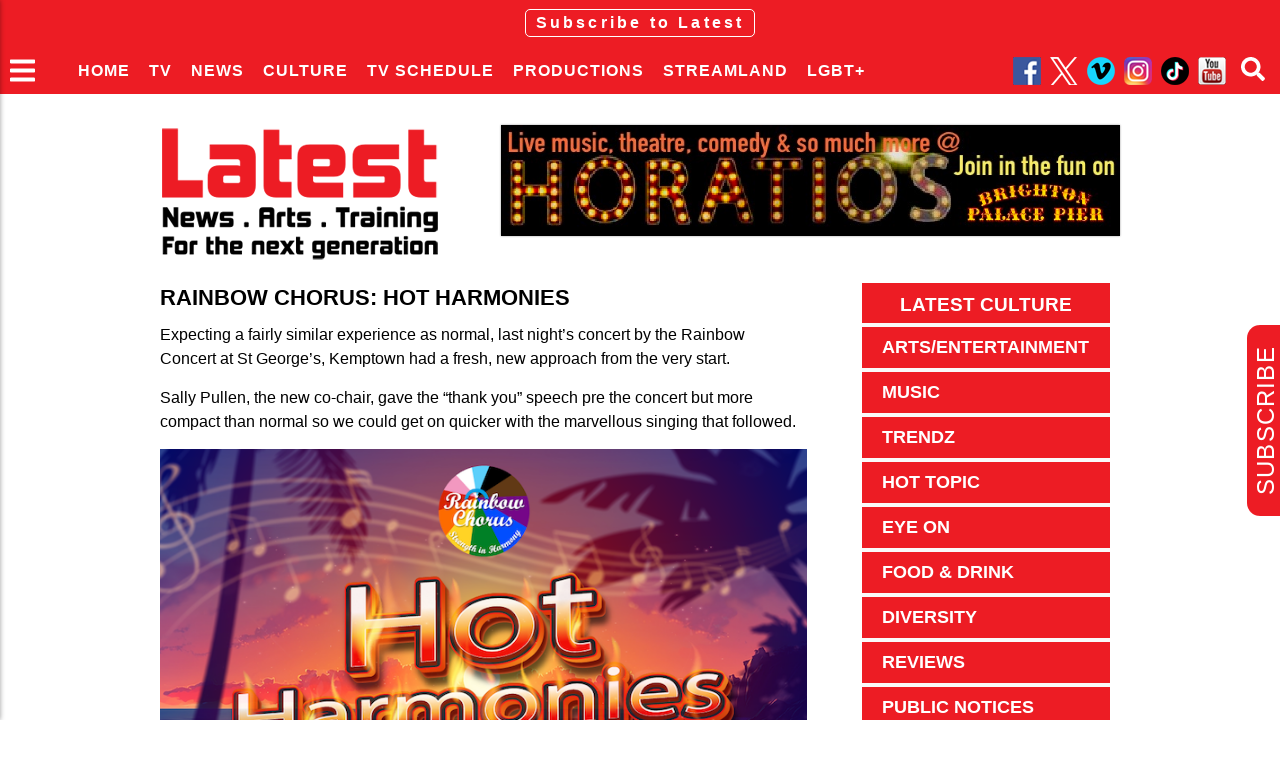

--- FILE ---
content_type: text/html; charset=UTF-8
request_url: https://thelatest.co.uk/brighton/2023/07/10/rainbow-chorus-hot-harmonies/
body_size: 18288
content:
<!DOCTYPE html>
<html lang="en-GB">
<head>
	<!-- Google Tag Manager -->
	<script>(function(w,d,s,l,i){w[l]=w[l]||[];w[l].push({'gtm.start':
	new Date().getTime(),event:'gtm.js'});var f=d.getElementsByTagName(s)[0],
	j=d.createElement(s),dl=l!='dataLayer'?'&l='+l:'';j.async=true;j.src=
	'https://www.googletagmanager.com/gtm.js?id='+i+dl;f.parentNode.insertBefore(j,f);
	})(window,document,'script','dataLayer','GTM-WTX5VG9');</script>
	<!-- End Google Tag Manager -->	
	<meta charset="UTF-8" />
		<meta name="viewport" content="width=device-width, initial-scale=1.0 viewport-fit=cover">
    <meta name="google-site-verification" content="IdS46Je188WvlMOj0GTY3cNdu7TZNxmszNYcjF5H7po" />
	<link rel="canonical" href="https://thelatest.co.uk/brighton/2023/07/10/rainbow-chorus-hot-harmonies/" />	<link rel="pingback" href="https://thelatest.co.uk/xmlrpc.php">
		<!--[if IE]>
	<div class='old-browser'>You are using an un-supported version of Internet Explorer. Please <a href="https://browsehappy.com/">upgrade</a></div>
	<![endif]-->
	<!-- Google tag (gtag.js) -->
	<script async src="https://www.googletagmanager.com/gtag/js?id=G-VD6PJQ4TRB"></script>
	<script>
	  window.dataLayer = window.dataLayer || [];
	  function gtag(){dataLayer.push(arguments);}
	  gtag('js', new Date());
	  gtag('config', 'G-VD6PJQ4TRB');
	</script>
	<script type="text/javascript" defer="defer" src="https://extend.vimeocdn.com/ga4/101851484.js"></script>
	<script>
		var trackOutboundLink = function(url) {
	    ga('send', 'event', 'outbound', 'Banner Ad', link_url, {'hitCallback':
		function () {
		document.location = url;
		}
	  });
	  }
</script>
<script type="text/javascript">
    (function(c,l,a,r,i,t,y){
        c[a]=c[a]||function(){(c[a].q=c[a].q||[]).push(arguments)};
        t=l.createElement(r);t.async=1;t.src="https://www.clarity.ms/tag/"+i;
        y=l.getElementsByTagName(r)[0];y.parentNode.insertBefore(t,y);
    })(window, document, "clarity", "script", "bxcjh5lt7o");
</script>
<script async src="https://securepubads.g.doubleclick.net/tag/js/gpt.js"></script>
<script>
  window.googletag = window.googletag || {cmd: []};
  googletag.cmd.push(function() {
    googletag.defineSlot('/22643321213/anchor', [320, 100], 'div-gpt-ad-1731258256837-0').addService(googletag.pubads());
    googletag.pubads().enableSingleRequest();
    googletag.enableServices();
  });
</script>
<script async src="https://securepubads.g.doubleclick.net/tag/js/gpt.js"></script>
<script>
  window.googletag = window.googletag || {cmd: []};
  googletag.cmd.push(function() {
    googletag.defineSlot('/22643321213/anchor', [1200, 100], 'div-gpt-ad-1731449964560-0').addService(googletag.pubads());
    googletag.pubads().enableSingleRequest();
    googletag.enableServices();
  });
</script>
<title>RAINBOW CHORUS: HOT HARMONIES &#8211; Latest TV Brighton</title>
<meta name='robots' content='max-image-preview:large' />
<link rel='dns-prefetch' href='//ajax.googleapis.com' />
<link rel='dns-prefetch' href='//use.fontawesome.com' />
<link rel="alternate" type="application/rss+xml" title="Latest TV Brighton &raquo; Feed" href="https://thelatest.co.uk/feed/" />
<link rel="alternate" type="application/rss+xml" title="Latest TV Brighton &raquo; Comments Feed" href="https://thelatest.co.uk/comments/feed/" />
<link rel="alternate" type="application/rss+xml" title="Latest TV Brighton &raquo; RAINBOW CHORUS: HOT HARMONIES Comments Feed" href="https://thelatest.co.uk/brighton/2023/07/10/rainbow-chorus-hot-harmonies/feed/" />
<link rel="alternate" title="oEmbed (JSON)" type="application/json+oembed" href="https://thelatest.co.uk/wp-json/oembed/1.0/embed?url=https%3A%2F%2Fthelatest.co.uk%2Fbrighton%2F2023%2F07%2F10%2Frainbow-chorus-hot-harmonies%2F" />
<link rel="alternate" title="oEmbed (XML)" type="text/xml+oembed" href="https://thelatest.co.uk/wp-json/oembed/1.0/embed?url=https%3A%2F%2Fthelatest.co.uk%2Fbrighton%2F2023%2F07%2F10%2Frainbow-chorus-hot-harmonies%2F&#038;format=xml" />
<style id='wp-img-auto-sizes-contain-inline-css' type='text/css'>
img:is([sizes=auto i],[sizes^="auto," i]){contain-intrinsic-size:3000px 1500px}
/*# sourceURL=wp-img-auto-sizes-contain-inline-css */
</style>
<style id='wp-emoji-styles-inline-css' type='text/css'>

	img.wp-smiley, img.emoji {
		display: inline !important;
		border: none !important;
		box-shadow: none !important;
		height: 1em !important;
		width: 1em !important;
		margin: 0 0.07em !important;
		vertical-align: -0.1em !important;
		background: none !important;
		padding: 0 !important;
	}
/*# sourceURL=wp-emoji-styles-inline-css */
</style>
<style id='wp-block-library-inline-css' type='text/css'>
:root{--wp-block-synced-color:#7a00df;--wp-block-synced-color--rgb:122,0,223;--wp-bound-block-color:var(--wp-block-synced-color);--wp-editor-canvas-background:#ddd;--wp-admin-theme-color:#007cba;--wp-admin-theme-color--rgb:0,124,186;--wp-admin-theme-color-darker-10:#006ba1;--wp-admin-theme-color-darker-10--rgb:0,107,160.5;--wp-admin-theme-color-darker-20:#005a87;--wp-admin-theme-color-darker-20--rgb:0,90,135;--wp-admin-border-width-focus:2px}@media (min-resolution:192dpi){:root{--wp-admin-border-width-focus:1.5px}}.wp-element-button{cursor:pointer}:root .has-very-light-gray-background-color{background-color:#eee}:root .has-very-dark-gray-background-color{background-color:#313131}:root .has-very-light-gray-color{color:#eee}:root .has-very-dark-gray-color{color:#313131}:root .has-vivid-green-cyan-to-vivid-cyan-blue-gradient-background{background:linear-gradient(135deg,#00d084,#0693e3)}:root .has-purple-crush-gradient-background{background:linear-gradient(135deg,#34e2e4,#4721fb 50%,#ab1dfe)}:root .has-hazy-dawn-gradient-background{background:linear-gradient(135deg,#faaca8,#dad0ec)}:root .has-subdued-olive-gradient-background{background:linear-gradient(135deg,#fafae1,#67a671)}:root .has-atomic-cream-gradient-background{background:linear-gradient(135deg,#fdd79a,#004a59)}:root .has-nightshade-gradient-background{background:linear-gradient(135deg,#330968,#31cdcf)}:root .has-midnight-gradient-background{background:linear-gradient(135deg,#020381,#2874fc)}:root{--wp--preset--font-size--normal:16px;--wp--preset--font-size--huge:42px}.has-regular-font-size{font-size:1em}.has-larger-font-size{font-size:2.625em}.has-normal-font-size{font-size:var(--wp--preset--font-size--normal)}.has-huge-font-size{font-size:var(--wp--preset--font-size--huge)}.has-text-align-center{text-align:center}.has-text-align-left{text-align:left}.has-text-align-right{text-align:right}.has-fit-text{white-space:nowrap!important}#end-resizable-editor-section{display:none}.aligncenter{clear:both}.items-justified-left{justify-content:flex-start}.items-justified-center{justify-content:center}.items-justified-right{justify-content:flex-end}.items-justified-space-between{justify-content:space-between}.screen-reader-text{border:0;clip-path:inset(50%);height:1px;margin:-1px;overflow:hidden;padding:0;position:absolute;width:1px;word-wrap:normal!important}.screen-reader-text:focus{background-color:#ddd;clip-path:none;color:#444;display:block;font-size:1em;height:auto;left:5px;line-height:normal;padding:15px 23px 14px;text-decoration:none;top:5px;width:auto;z-index:100000}html :where(.has-border-color){border-style:solid}html :where([style*=border-top-color]){border-top-style:solid}html :where([style*=border-right-color]){border-right-style:solid}html :where([style*=border-bottom-color]){border-bottom-style:solid}html :where([style*=border-left-color]){border-left-style:solid}html :where([style*=border-width]){border-style:solid}html :where([style*=border-top-width]){border-top-style:solid}html :where([style*=border-right-width]){border-right-style:solid}html :where([style*=border-bottom-width]){border-bottom-style:solid}html :where([style*=border-left-width]){border-left-style:solid}html :where(img[class*=wp-image-]){height:auto;max-width:100%}:where(figure){margin:0 0 1em}html :where(.is-position-sticky){--wp-admin--admin-bar--position-offset:var(--wp-admin--admin-bar--height,0px)}@media screen and (max-width:600px){html :where(.is-position-sticky){--wp-admin--admin-bar--position-offset:0px}}

/*# sourceURL=wp-block-library-inline-css */
</style><style id='global-styles-inline-css' type='text/css'>
:root{--wp--preset--aspect-ratio--square: 1;--wp--preset--aspect-ratio--4-3: 4/3;--wp--preset--aspect-ratio--3-4: 3/4;--wp--preset--aspect-ratio--3-2: 3/2;--wp--preset--aspect-ratio--2-3: 2/3;--wp--preset--aspect-ratio--16-9: 16/9;--wp--preset--aspect-ratio--9-16: 9/16;--wp--preset--color--black: #000000;--wp--preset--color--cyan-bluish-gray: #abb8c3;--wp--preset--color--white: #ffffff;--wp--preset--color--pale-pink: #f78da7;--wp--preset--color--vivid-red: #cf2e2e;--wp--preset--color--luminous-vivid-orange: #ff6900;--wp--preset--color--luminous-vivid-amber: #fcb900;--wp--preset--color--light-green-cyan: #7bdcb5;--wp--preset--color--vivid-green-cyan: #00d084;--wp--preset--color--pale-cyan-blue: #8ed1fc;--wp--preset--color--vivid-cyan-blue: #0693e3;--wp--preset--color--vivid-purple: #9b51e0;--wp--preset--gradient--vivid-cyan-blue-to-vivid-purple: linear-gradient(135deg,rgb(6,147,227) 0%,rgb(155,81,224) 100%);--wp--preset--gradient--light-green-cyan-to-vivid-green-cyan: linear-gradient(135deg,rgb(122,220,180) 0%,rgb(0,208,130) 100%);--wp--preset--gradient--luminous-vivid-amber-to-luminous-vivid-orange: linear-gradient(135deg,rgb(252,185,0) 0%,rgb(255,105,0) 100%);--wp--preset--gradient--luminous-vivid-orange-to-vivid-red: linear-gradient(135deg,rgb(255,105,0) 0%,rgb(207,46,46) 100%);--wp--preset--gradient--very-light-gray-to-cyan-bluish-gray: linear-gradient(135deg,rgb(238,238,238) 0%,rgb(169,184,195) 100%);--wp--preset--gradient--cool-to-warm-spectrum: linear-gradient(135deg,rgb(74,234,220) 0%,rgb(151,120,209) 20%,rgb(207,42,186) 40%,rgb(238,44,130) 60%,rgb(251,105,98) 80%,rgb(254,248,76) 100%);--wp--preset--gradient--blush-light-purple: linear-gradient(135deg,rgb(255,206,236) 0%,rgb(152,150,240) 100%);--wp--preset--gradient--blush-bordeaux: linear-gradient(135deg,rgb(254,205,165) 0%,rgb(254,45,45) 50%,rgb(107,0,62) 100%);--wp--preset--gradient--luminous-dusk: linear-gradient(135deg,rgb(255,203,112) 0%,rgb(199,81,192) 50%,rgb(65,88,208) 100%);--wp--preset--gradient--pale-ocean: linear-gradient(135deg,rgb(255,245,203) 0%,rgb(182,227,212) 50%,rgb(51,167,181) 100%);--wp--preset--gradient--electric-grass: linear-gradient(135deg,rgb(202,248,128) 0%,rgb(113,206,126) 100%);--wp--preset--gradient--midnight: linear-gradient(135deg,rgb(2,3,129) 0%,rgb(40,116,252) 100%);--wp--preset--font-size--small: 13px;--wp--preset--font-size--medium: 20px;--wp--preset--font-size--large: 36px;--wp--preset--font-size--x-large: 42px;--wp--preset--spacing--20: 0.44rem;--wp--preset--spacing--30: 0.67rem;--wp--preset--spacing--40: 1rem;--wp--preset--spacing--50: 1.5rem;--wp--preset--spacing--60: 2.25rem;--wp--preset--spacing--70: 3.38rem;--wp--preset--spacing--80: 5.06rem;--wp--preset--shadow--natural: 6px 6px 9px rgba(0, 0, 0, 0.2);--wp--preset--shadow--deep: 12px 12px 50px rgba(0, 0, 0, 0.4);--wp--preset--shadow--sharp: 6px 6px 0px rgba(0, 0, 0, 0.2);--wp--preset--shadow--outlined: 6px 6px 0px -3px rgb(255, 255, 255), 6px 6px rgb(0, 0, 0);--wp--preset--shadow--crisp: 6px 6px 0px rgb(0, 0, 0);}:where(.is-layout-flex){gap: 0.5em;}:where(.is-layout-grid){gap: 0.5em;}body .is-layout-flex{display: flex;}.is-layout-flex{flex-wrap: wrap;align-items: center;}.is-layout-flex > :is(*, div){margin: 0;}body .is-layout-grid{display: grid;}.is-layout-grid > :is(*, div){margin: 0;}:where(.wp-block-columns.is-layout-flex){gap: 2em;}:where(.wp-block-columns.is-layout-grid){gap: 2em;}:where(.wp-block-post-template.is-layout-flex){gap: 1.25em;}:where(.wp-block-post-template.is-layout-grid){gap: 1.25em;}.has-black-color{color: var(--wp--preset--color--black) !important;}.has-cyan-bluish-gray-color{color: var(--wp--preset--color--cyan-bluish-gray) !important;}.has-white-color{color: var(--wp--preset--color--white) !important;}.has-pale-pink-color{color: var(--wp--preset--color--pale-pink) !important;}.has-vivid-red-color{color: var(--wp--preset--color--vivid-red) !important;}.has-luminous-vivid-orange-color{color: var(--wp--preset--color--luminous-vivid-orange) !important;}.has-luminous-vivid-amber-color{color: var(--wp--preset--color--luminous-vivid-amber) !important;}.has-light-green-cyan-color{color: var(--wp--preset--color--light-green-cyan) !important;}.has-vivid-green-cyan-color{color: var(--wp--preset--color--vivid-green-cyan) !important;}.has-pale-cyan-blue-color{color: var(--wp--preset--color--pale-cyan-blue) !important;}.has-vivid-cyan-blue-color{color: var(--wp--preset--color--vivid-cyan-blue) !important;}.has-vivid-purple-color{color: var(--wp--preset--color--vivid-purple) !important;}.has-black-background-color{background-color: var(--wp--preset--color--black) !important;}.has-cyan-bluish-gray-background-color{background-color: var(--wp--preset--color--cyan-bluish-gray) !important;}.has-white-background-color{background-color: var(--wp--preset--color--white) !important;}.has-pale-pink-background-color{background-color: var(--wp--preset--color--pale-pink) !important;}.has-vivid-red-background-color{background-color: var(--wp--preset--color--vivid-red) !important;}.has-luminous-vivid-orange-background-color{background-color: var(--wp--preset--color--luminous-vivid-orange) !important;}.has-luminous-vivid-amber-background-color{background-color: var(--wp--preset--color--luminous-vivid-amber) !important;}.has-light-green-cyan-background-color{background-color: var(--wp--preset--color--light-green-cyan) !important;}.has-vivid-green-cyan-background-color{background-color: var(--wp--preset--color--vivid-green-cyan) !important;}.has-pale-cyan-blue-background-color{background-color: var(--wp--preset--color--pale-cyan-blue) !important;}.has-vivid-cyan-blue-background-color{background-color: var(--wp--preset--color--vivid-cyan-blue) !important;}.has-vivid-purple-background-color{background-color: var(--wp--preset--color--vivid-purple) !important;}.has-black-border-color{border-color: var(--wp--preset--color--black) !important;}.has-cyan-bluish-gray-border-color{border-color: var(--wp--preset--color--cyan-bluish-gray) !important;}.has-white-border-color{border-color: var(--wp--preset--color--white) !important;}.has-pale-pink-border-color{border-color: var(--wp--preset--color--pale-pink) !important;}.has-vivid-red-border-color{border-color: var(--wp--preset--color--vivid-red) !important;}.has-luminous-vivid-orange-border-color{border-color: var(--wp--preset--color--luminous-vivid-orange) !important;}.has-luminous-vivid-amber-border-color{border-color: var(--wp--preset--color--luminous-vivid-amber) !important;}.has-light-green-cyan-border-color{border-color: var(--wp--preset--color--light-green-cyan) !important;}.has-vivid-green-cyan-border-color{border-color: var(--wp--preset--color--vivid-green-cyan) !important;}.has-pale-cyan-blue-border-color{border-color: var(--wp--preset--color--pale-cyan-blue) !important;}.has-vivid-cyan-blue-border-color{border-color: var(--wp--preset--color--vivid-cyan-blue) !important;}.has-vivid-purple-border-color{border-color: var(--wp--preset--color--vivid-purple) !important;}.has-vivid-cyan-blue-to-vivid-purple-gradient-background{background: var(--wp--preset--gradient--vivid-cyan-blue-to-vivid-purple) !important;}.has-light-green-cyan-to-vivid-green-cyan-gradient-background{background: var(--wp--preset--gradient--light-green-cyan-to-vivid-green-cyan) !important;}.has-luminous-vivid-amber-to-luminous-vivid-orange-gradient-background{background: var(--wp--preset--gradient--luminous-vivid-amber-to-luminous-vivid-orange) !important;}.has-luminous-vivid-orange-to-vivid-red-gradient-background{background: var(--wp--preset--gradient--luminous-vivid-orange-to-vivid-red) !important;}.has-very-light-gray-to-cyan-bluish-gray-gradient-background{background: var(--wp--preset--gradient--very-light-gray-to-cyan-bluish-gray) !important;}.has-cool-to-warm-spectrum-gradient-background{background: var(--wp--preset--gradient--cool-to-warm-spectrum) !important;}.has-blush-light-purple-gradient-background{background: var(--wp--preset--gradient--blush-light-purple) !important;}.has-blush-bordeaux-gradient-background{background: var(--wp--preset--gradient--blush-bordeaux) !important;}.has-luminous-dusk-gradient-background{background: var(--wp--preset--gradient--luminous-dusk) !important;}.has-pale-ocean-gradient-background{background: var(--wp--preset--gradient--pale-ocean) !important;}.has-electric-grass-gradient-background{background: var(--wp--preset--gradient--electric-grass) !important;}.has-midnight-gradient-background{background: var(--wp--preset--gradient--midnight) !important;}.has-small-font-size{font-size: var(--wp--preset--font-size--small) !important;}.has-medium-font-size{font-size: var(--wp--preset--font-size--medium) !important;}.has-large-font-size{font-size: var(--wp--preset--font-size--large) !important;}.has-x-large-font-size{font-size: var(--wp--preset--font-size--x-large) !important;}
/*# sourceURL=global-styles-inline-css */
</style>

<style id='classic-theme-styles-inline-css' type='text/css'>
/*! This file is auto-generated */
.wp-block-button__link{color:#fff;background-color:#32373c;border-radius:9999px;box-shadow:none;text-decoration:none;padding:calc(.667em + 2px) calc(1.333em + 2px);font-size:1.125em}.wp-block-file__button{background:#32373c;color:#fff;text-decoration:none}
/*# sourceURL=/wp-includes/css/classic-themes.min.css */
</style>
<link rel='stylesheet' id='contact-form-7-css' href='https://thelatest.co.uk/wp-content/plugins/contact-form-7/includes/css/styles.css?ver=6.1.4' type='text/css' media='all' />
<link rel='stylesheet' id='gn-frontend-gnfollow-style-css' href='https://thelatest.co.uk/wp-content/plugins/gn-publisher/assets/css/gn-frontend-gnfollow.min.css?ver=1.5.26' type='text/css' media='all' />
<link rel='stylesheet' id='default-css' href='https://thelatest.co.uk/wp-content/themes/thelatest-theme/css/flex-min.css?ver=1769281823' type='text/css' media='all' />
<link rel='stylesheet' id='colorbox-css' href='https://thelatest.co.uk/wp-content/themes/thelatest-theme/css/colorbox.css?ver=1719004201' type='text/css' media='all' />
<link rel='stylesheet' id='aos-css' href='https://thelatest.co.uk/wp-content/themes/thelatest-theme/css/aos.css?ver=1719004201' type='text/css' media='all' />
<link rel='stylesheet' id='flexslider-css' href='https://thelatest.co.uk/wp-content/themes/thelatest-theme/css/flexslider.css?ver=1766954883' type='text/css' media='all' />
<link rel='stylesheet' id='video js-css' href='https://thelatest.co.uk/wp-content/themes/thelatest-theme/css/videojs.css?ver=1719004202' type='text/css' media='all' />
<link rel='stylesheet' id='slb_core-css' href='https://thelatest.co.uk/wp-content/plugins/simple-lightbox/client/css/app.css?ver=2.9.4' type='text/css' media='all' />
<script type="text/javascript" src="https://ajax.googleapis.com/ajax/libs/jquery/1.12.4/jquery.min.js?ver=6.9" id="jquery-js"></script>
<script type="text/javascript" src="https://thelatest.co.uk/wp-content/themes/thelatest-theme/js/mob-nav.min.js?ver=6.9" id="mob-nav-js"></script>
<script type="text/javascript" src="https://thelatest.co.uk/wp-content/themes/thelatest-theme/js/img-comp.js?ver=6.9" id="image-comp-js"></script>
<script type="text/javascript" src="https://thelatest.co.uk/wp-content/themes/thelatest-theme/js/aos.js?ver=6.9" id="aos-js"></script>
<script type="text/javascript" src="https://thelatest.co.uk/wp-content/themes/thelatest-theme/js/video.js?ver=6.9" id="video-js"></script>
<script type="text/javascript" src="https://thelatest.co.uk/wp-content/themes/thelatest-theme/js/jquery.colorbox.js?ver=6.9" id="colorbox-js"></script>
<script type="text/javascript" src="https://thelatest.co.uk/wp-content/themes/thelatest-theme/js/colorbox.js?ver=6.9" id="colorbox-js-js"></script>
<script type="text/javascript" src="https://use.fontawesome.com/releases/v5.0.6/js/all.js?ver=6.9" id="font-awesome-js"></script>
<link rel="https://api.w.org/" href="https://thelatest.co.uk/wp-json/" /><link rel="alternate" title="JSON" type="application/json" href="https://thelatest.co.uk/wp-json/wp/v2/posts/139877" /><link rel="canonical" href="https://thelatest.co.uk/brighton/2023/07/10/rainbow-chorus-hot-harmonies/" />
<link rel='shortlink' href='https://thelatest.co.uk/?p=139877' />
</head>
	<body class="wp-singular post-template-default single single-post postid-139877 single-format-standard wp-theme-thelatest-theme flex-grid" ontouchstart>
	<!-- Google Tag Manager (noscript) -->
	<noscript><iframe src="https://www.googletagmanager.com/ns.html?id=GTM-WTX5VG9"
	height="0" width="0" style="display:none;visibility:hidden"></iframe></noscript>
	<!-- End Google Tag Manager (noscript) -->
	<div class="main-container fade-in" data-name="top">
		<div id="search-overlay" class="overlay">
		<span class="closebtn" onclick="closeSearch()" title="Close Overlay"><i class="fa fa-times-circle" aria-hidden="true"></i></span>
		<div class="overlay-content">
		<form role="search" method="GET" class="search-form" action="https://thelatest.co.uk">
		<input type="text" placeholder="search thelatest.." name="s" title="search">
		<button type="submit"><i class="fa fa-search symbol"></i></button>
		</form>
	  </div>
	</div>
	<header>
	<div class="header">
	<div class="flex-container">
	<div class="flex-item community"> 
		<div class="community-links">
		<a class="header-subscribe-btn" href="https://follow.it/latest-tv-brighton?leanpub">Subscribe to Latest</a> 
		<!--<a href="https://thelatest.uk/sign-up/">SIGN UP</a> |
		<a href="https://thelatest.uk/sign-up/">SIGN IN</a> -->
		</div>
	 </div>
	</div>
	<div class="flex-container">
	<div class="flex-item-top"> 
	<div class="nav-btn-open" style="color:white;font-size:1.8em"><i class="fas fa-bars"></i></div>
    </div>
	<div class="flex-item-top"> 	
	<nav>
	 <div class="menu-main-navigation-container"><ul id="menu-main-navigation" class="menu"><li id="menu-item-139834" class="menu-item menu-item-type-custom menu-item-object-custom menu-item-home menu-item-139834"><a href="https://thelatest.co.uk">HOME</a></li>
<li id="menu-item-139833" class="menu-item menu-item-type-post_type menu-item-object-page menu-item-139833"><a href="https://thelatest.co.uk/latest-tv/">TV</a></li>
<li id="menu-item-139832" class="menu-item menu-item-type-post_type menu-item-object-page menu-item-139832"><a href="https://thelatest.co.uk/latest-news/">NEWS</a></li>
<li id="menu-item-139836" class="menu-item menu-item-type-post_type menu-item-object-page menu-item-139836"><a href="https://thelatest.co.uk/latest-7/">CULTURE</a></li>
<li id="menu-item-194669" class="menu-item menu-item-type-post_type menu-item-object-page menu-item-194669"><a href="https://thelatest.co.uk/schedule/">TV SCHEDULE</a></li>
<li id="menu-item-139843" class="menu-item menu-item-type-post_type menu-item-object-page menu-item-139843"><a href="https://thelatest.co.uk/productions/">PRODUCTIONS</a></li>
<li id="menu-item-140580" class="menu-item menu-item-type-post_type menu-item-object-page menu-item-140580"><a href="https://thelatest.co.uk/streamland/">STREAMLAND</a></li>
<li id="menu-item-140030" class="menu-item menu-item-type-post_type menu-item-object-page menu-item-140030"><a href="https://thelatest.co.uk/lgbt-tv/">LGBT+</a></li>
<li id="menu-item-139844" class="menu-item menu-item-type-custom menu-item-object-custom menu-item-139844"><a href="https://latestmusicbar.co.uk/">MUSICBAR</a></li>
<li id="menu-item-139830" class="menu-item menu-item-type-post_type menu-item-object-page menu-item-139830"><a href="https://thelatest.co.uk/advertising/">ADVERTISE</a></li>
<li id="menu-item-140071" class="menu-item menu-item-type-post_type menu-item-object-page menu-item-140071"><a href="https://thelatest.co.uk/about/">ABOUT</a></li>
<li id="menu-item-139831" class="menu-item menu-item-type-post_type menu-item-object-page menu-item-139831"><a href="https://thelatest.co.uk/contact/">CONTACT</a></li>
</ul></div>   </nav> 
  </div>
  <div class="flex-item-top">
  <div itemscope itemtype="https://schema.org/Organization" class="social-media-top">
	<meta itemprop="url" content="https://thelatest.co.uk">
	<a itemprop="sameAs" href="https://www.facebook.com/thelatest.tv"><img src="https://thelatest.co.uk/wp-content/themes/thelatest-theme/images/facebook-top.png" alt="Facebook" title="Facebook"/></a>
	<a itemprop="sameAs" href="https://twitter.com/@latestbrighton"><img src="https://thelatest.co.uk/wp-content/themes/thelatest-theme/images/twitter-top.png" alt="Twitter" title="X"/></a>
	<a itemprop="sameAs" href="https://vimeo.com/user101851484"><img src="https://thelatest.co.uk/wp-content/themes/thelatest-theme/images/vimeo.png" alt="Vimeo" title="Vimeo"/></a>
	<a class="instagram" itemprop="sameAs" href="https://www.instagram.com/latestbrighton/"><img src="https://thelatest.co.uk/wp-content/themes/thelatest-theme/images/instagram-top.png" alt="Instagram" title="Instagram"/></a>
	<a class="instagram" itemprop="sameAs" href="https://www.tiktok.com/@latest.tv"><img src="https://thelatest.co.uk/wp-content/themes/thelatest-theme/images/tiktok.png" alt="tiktok" title="tiktok"/></a>
	<a itemprop="sameAs" href="https://www.youtube.com/user/LatestTV/featured"><img src="https://thelatest.co.uk/wp-content/themes/thelatest-theme/images/youTube.png" alt="YouTube" title="YouTube"/></a>
	<button class="openBtn" onclick="openSearch()"><i class="fa fa-search" aria-hidden="true"></i></button>
	</div>
  </div>
</div>
</div> <!-- header -->
  <div class='nav-menu'>	
	<div class="nav-btn-close" style="color:white;font-size:1.5em"><i class="fa fa-times-circle" aria-hidden="true"></i></div>	
      <ul>
		<li><a href="https://thelatest.co.uk/">HOME</a></li>
		<li id="button">LATEST TV +</li>
		<div id="show-more">
		<ul>		 
		<li><a href="/latest-tv/">PROGRAMMES</a></li>
		<li><a href="/schedule/">TV SCHEDULE</a></li>
		<li><a href="/productions/">PRODUCTIONS</a></li>
		<li><a href="/lgbt-tv/">LGBT+ TV</a></li>
		</ul>
		</div>
		<li id="button2">CULTURE +</li>
		<div id="show-more2">
		<ul>		 
		<li><a href="/latest-7/">LATEST CULTURE</a></li>
		<li><a href="/brighton/category/arts-and-entertainment/">ARTS & ENTERTAINMENT</a></li>
		<li><a href="/brighton/category/music/">MUSIC</a></li>
		<li><a href="/brighton/category/lifestyle/">TRENDZ</a></li>
		<li><a href="/brighton/category/an-eye-on/">FILM</a></li>
		<li><a href="/tag/food-drink/">FOOD & DRINK</a></li>
		<li><a href="/brighton/category/diversity/">LATEST RECORDS</a></li>
		<li><a href="/brighton/category/hot-topic/">THEATRE</a></li>
		<li><a href="/brighton/category/reviews/">REVIEWS</a></li>
		<li><a href="/tag/public-notices/">PUBLIC NOTICES</a></li>
		</ul>
		</div>	
		<li><a href="/latest-news/">NEWS</a></li>	
		<li><a href="/latest-sport/">SPORT</a></li>	
		<li><a href="https://latestmusicbar.co.uk/">MUSICBAR</a></li>
		<li><a href="https://latestrecords.co.uk/">LATEST RECORDS</a></li>
		<li><a href="/streamland/">STREAMLAND</a></li>
		<li><a href="/brighton/ads/">LATEST ADS</a></li>
		<li><a href="/latest-homes/">LATEST HOMES</a></li>
		<li><a href="/latest-tv-community-interest-company/">LATEST CIC</a></li>		
		<li><a href="/advertising/">ADVERTISE</a></li>
		<!-- <li><a href="/music-chart/">MUSIC CHARTS</a></li> -->
		<li><a href="/training/">TRAINING @ LATEST TV</a></li>		
		<li><a href="/jobs/">JOBS</a></li>
		<li><a href="/about/">ABOUT</a></li>		
		<li><a href="/contact/">CONTACT</a></li>
		<li><a href="https://follow.it/latest-tv-brighton?leanpub">SUBSCRIBE TO OUR NEWSLETTER</a></li>							
	 </ul>
  	  </div> <!-- mobile nav -->
  <script>
  $(document).ready(function(){
    $(".nav-btn-open, .nav-btn-close").click(function(){
    $("body").toggleClass("menu-panel");
    });
  });
  </script>
</header>
<div class="container header-fix" style="display:flex;display:-webkit-flex;flex-wrap: wrap;">
    <div class="smallitem">
	<div class="website-title">
	<a itemprop="url" href="https://thelatest.co.uk/">
	<img itemprop="image" itemscope itemtype="https://schema.org/ImageObject" src="https://thelatest.co.uk/wp-content/uploads/2023/07/latest-logo-1-1.png" alt="Latest Bars Ltd" title="Latest TV Brighton" /></a>
	</div>
	</div>
	<div class="bigitem">
	<div id="commercial-slider" class="flexsliderAd loading">
		<ul class="slides">
			<li>
						<a onClick='ga("send", "event", "Banner Ad", "https://latestmusicbar.co.uk/", "External Link");' href="https://latestmusicbar.co.uk/" rel="bookmark"  target="blank">
						<img class="lazy" src="https://thelatest.co.uk/wp-content/uploads/2023/07/horatios-banner.jpeg" alt="Horatios"  />
						</a>
						</li><li>
						<a onClick='ga("send", "event", "Banner Ad", "https://eastsussexvan.com/", "External Link");' href="https://eastsussexvan.com/" rel="bookmark"  target="blank">
						<img class="lazy" src="https://thelatest.co.uk/wp-content/uploads/2023/07/eastsussexvan.png" alt="Brighton & Sussex Removals"  />
						</a>
						</li><li>
						<a onClick='ga("send", "event", "Banner Ad", "https://www.robertluff.co.uk/properties/manor-road-worthing-5300", "External Link");' href="https://www.robertluff.co.uk/properties/manor-road-worthing-5300" rel="bookmark"  target="blank">
						<img class="lazy" src="https://thelatest.co.uk/wp-content/uploads/2023/07/Latest-TV-Banner-Ad-4.jpg" alt="Robert Luff"  />
						</a>
						</li><li>
						<a onClick='ga("send", "event", "Banner Ad", "https://thelatest.co.uk/contact/", "External Link");' href="https://thelatest.co.uk/contact/" rel="bookmark"  target="blank">
						<img class="lazy" src="https://thelatest.co.uk/wp-content/uploads/2023/07/lmb-pulic-notice-banner.jpg" alt="Public Notices"  />
						</a>
						</li><li>
						<a onClick='ga("send", "event", "Banner Ad", "https://www.brightonpier.co.uk/plan-your-visit/Promotions", "External Link");' href="https://www.brightonpier.co.uk/plan-your-visit/Promotions" rel="bookmark"  target="blank">
						<img class="lazy" src="https://thelatest.co.uk/wp-content/uploads/2023/07/website-banner-780px-140px.png" alt="BPP"  />
						</a>
						</li><li>
						<a onClick='ga("send", "event", "Banner Ad", "https://www.amazingspacelofts.co.uk/", "External Link");' href="https://www.amazingspacelofts.co.uk/" rel="bookmark"  target="blank">
						<img class="lazy" src="https://thelatest.co.uk/wp-content/uploads/2023/07/amazing-spaces.jpg" alt="Amazing Spaces"  />
						</a>
						</li><li>
						<a onClick='ga("send", "event", "Banner Ad", "https://www.ageuk.org.uk/westsussexbrightonhove/", "External Link");' href="https://www.ageuk.org.uk/westsussexbrightonhove/" rel="bookmark"  target="blank">
						<img class="lazy" src="https://thelatest.co.uk/wp-content/uploads/2023/07/ageuk-banner-amended.jpg" alt="Help Aged"  />
						</a>
						</li><li>
						<a onClick='ga("send", "event", "Banner Ad", "https://whitehawkfc.com/", "External Link");' href="https://whitehawkfc.com/" rel="bookmark"  target="blank">
						<img class="lazy" src="https://thelatest.co.uk/wp-content/uploads/2023/07/whitehawk-fc-banner-1.jpg" alt="Whitehawk"  />
						</a>
						</li><li>
						<a onClick='ga("send", "event", "Banner Ad", "https://www.brightoncentre.co.uk/", "External Link");' href="https://www.brightoncentre.co.uk/" rel="bookmark"  target="blank">
						<img class="lazy" src="https://thelatest.co.uk/wp-content/uploads/2023/07/Latest-TV-Banner-1-1.jpg" alt="Brighton Centre"  />
						</a>
						</li>			</ul><!-- .slides -->
		</div><!-- .flexslider -->
	   <br>
	</div>
  </div>
  <div class="container">
<div class="aos-item" data-aos="fade-in" data-aos-offset="100">		
<div class="grid-wrap">
<div class="box content">
	   	<div class="post-139877 post type-post status-publish format-standard has-post-thumbnail hentry category-reviews tag-community-choir tag-music tag-rainbow-chorus-brighton" id="post-139877">
			<div class="entry">
	         <h1 id="post-title">RAINBOW CHORUS: HOT HARMONIES</h1>
			  				<p>Expecting a fairly similar experience as normal, last night’s concert by the Rainbow Concert at St George’s, Kemptown had a fresh, new approach from the very start.</p>
<p>Sally Pullen, the new co-chair, gave the “thank you” speech pre the concert but more compact than normal so we could get on quicker with the marvellous singing that followed.</p>
<img fetchpriority="high" decoding="async" class="alignright size-full wp-image-139878" src="https://thelatest.co.uk/wp-content/uploads/2023/07/Summer-Concert-2023-FB.png" alt="" width="720" height="428" />
<p>Regular audiences will be used to clapping the choirs into place as they make their long journey down the aisles but, last night, five African Djambe drums welcomed the Chorus into place. With the church decorated to support the African theme &#8211; well, The Lion King really with similar projected logo and Simba on the piano &#8211; we were treated to three African songs and then Rainbow favourite “Pakarekare Ana” from New Zealand.</p>
<p>The choir seemed much larger than before &#8211; around 70 I was told &#8211; and they tackled the many subtle but intricate harmonies well and were enthusiastically led and encouraged by the pocket rocket that is Musical Director, Aneesa Chaudhry. Accompanied with passion by Mojca Monte Amalia, they make a great team. (I must say, however, I miss the instrumental piano solos we used to have in the past!)</p>
<p>Many of the song choices were especially suitable to Brighton’s main genuinely mixed and diverse LGBTQ+ choir including “Rise Up” (nice arrangement) “Chosen Family”, “No-one is alone” and “You will be found” from Dear Evan Hanson.</p>
<p>The Choir is sensible with choosing simple choreography only , especially when going free-style in “I wish I knew how it would feel to be free” leading into a very bold and joyous “Africa”. Also, soloists were used sparingly therefore taking the pressure off those singers chosen.</p>
<p>The entrance to Act 2 was also different starting with 8 “Yee-haw” singers treating us to a Country medley then adding sections &#8211; including the RC+ monthly group &#8211; over the next three songs.</p>
<p>Aneesa gave short, natural and fun intros to most items although I am still at a loss as to the purpose of the (very evident) African theme for the start of the show and the setting, as it was not commented on or explained in any way!) Still, it did not spoil a very fulfilling and enjoyable evening enhanced by a brilliant pair of silver shoes sported by Annesa!</p>
<p>Lastly, I cannot finish without mentioning one of the silent Stars of the evening, BSL Interpretor Marco Nardi who sang and signed with enthusiasm throughout with the Chorus joining in signing to perennial favourite “True Colours”</p>
<p>Congratulations all.</p>
<p>Carole Todd</p>
<p>ST GEORGE’S CHURCH, KEMPTOWN,</p>
<p>8TH JULY 2023</p>
<p><strong>Rating:</strong><img decoding="async" class="stars" src="https://thelatest.co.uk/wp-content/themes/thelatest-theme/images/half-stars-ratings/four-half-stars.png"></p>
								</div>
				</br>
				<div class="tags">Related topics: <a href="https://thelatest.co.uk/tag/community-choir/" rel="tag">community choir</a> <a href="https://thelatest.co.uk/tag/music/" rel="tag">Music</a> <a href="https://thelatest.co.uk/tag/rainbow-chorus-brighton/" rel="tag">Rainbow Chorus Brighton</a></div>
								
				</div>
				<br>
				<div class="social-share">
				<h3 style="text-align:center; color:#ED1C24">Share:</h3>
				<a href="https://www.facebook.com/sharer.php?u=https://thelatest.co.uk/brighton/2023/07/10/rainbow-chorus-hot-harmonies/&amp;t=RAINBOW CHORUS: HOT HARMONIES" title="Share on Facebook"><img src="https://thelatest.co.uk/wp-content/themes/thelatest-theme/images/facebook.png" alt="Share on Facebook" title="Share on Facebook"/></a>
				<a title="Share on X!" href="https://twitter.com/intent/tweet?text=Latest Brighton: RAINBOW+CHORUS%3A+HOT+HARMONIES&amp;url=https%3A%2F%2Fthelatest.co.uk%2Fbrighton%2F2023%2F07%2F10%2Frainbow-chorus-hot-harmonies%2F&amp;text=Share:" title='Share on X'><img src="https://thelatest.co.uk/wp-content/themes/thelatest-theme/images/X-post-share.png" alt="Share on X!" /></a>
				<a href="https://www.linkedin.com/shareArticle?mini=true&amp;title=RAINBOW CHORUS: HOT HARMONIES&amp;url=https://thelatest.co.uk/brighton/2023/07/10/rainbow-chorus-hot-harmonies/" title="Share on LinkedIn"><img src="https://thelatest.co.uk/wp-content/themes/thelatest-theme/images/linkedin.png" alt="Share on Linkedin" title="Share on Linkedin"/></a>
			    </div>
							<!-- If comments are open, but there are no comments. -->
	 <div id="respond">
	<h2 style="margin:0px 0 10px 0;color:#ed1c24">Leave a Comment</h2>
	<div class="cancel-comment-reply">
	  <a rel="nofollow" id="cancel-comment-reply-link" href="/brighton/2023/07/10/rainbow-chorus-hot-harmonies/#respond" style="display:none;">Click here to cancel reply.</a>	</div>
		<form action="https://thelatest.co.uk/wp-comments-post.php" method="post" id="commentform">
					<div>
			 <textarea name="comment" id="comment" cols="58" rows="4" tabindex="4"></textarea>
			</div>
			<div>
			 <label for="author">Name (required)</label>
			 <input type="text" name="author" id="author" value="" size="29" tabindex="1" aria-required='true' />				
			</div>
			<div>
			  <label for="email">Email  (required)</label>
			  <input type="text" name="email" id="email" value="" size="29" tabindex="2" aria-required='true' />				
			</div>
		    			<div>
			<input name="submit" type="submit" id="comment-submit" tabindex="5" value="Submit Comment" />
			<input type='hidden' name='comment_post_ID' value='139877' id='comment_post_ID' />
<input type='hidden' name='comment_parent' id='comment_parent' value='0' />
		</div><br>
		<p style="display: none;"><input type="hidden" id="akismet_comment_nonce" name="akismet_comment_nonce" value="8f95286500" /></p><p style="display: none !important;" class="akismet-fields-container" data-prefix="ak_"><label>&#916;<textarea name="ak_hp_textarea" cols="45" rows="8" maxlength="100"></textarea></label><input type="hidden" id="ak_js_1" name="ak_js" value="228"/><script>document.getElementById( "ak_js_1" ).setAttribute( "value", ( new Date() ).getTime() );</script></p>	  </form>
	</div>
				<div class="prev-next">
				<div class="flex-container">
				<div class="flex-item prev">
				<span class="arrow">&larr;</span>
					<a href="https://thelatest.co.uk/brighton/2023/07/06/bremf-triumphant-days-charming-nights/" rel="prev">BREMF – ‘Triumphant Days, Charming Nights’</a>					</div>
					<div class="flex-item next">
						<span class="arrow">&rarr;</span>
						<a href="https://thelatest.co.uk/brighton/2023/07/11/ed-harcourt-latest-music-bar/" rel="next">Ed Harcourt &#8211; Standing up for grassroots venues</a>						
					</div>
					</div>
				</div>
				<br>
				<div class="prom-g">
					<script async src="//pagead2.googlesyndication.com/pagead/js/adsbygoogle.js"></script>
					<!-- Latest Ad 1 -->
					<ins class="adsbygoogle"
					style="display:block"
					data-ad-client="ca-pub-4131274256325725"
					data-ad-slot="4124905097"
					data-ad-format="auto"></ins>
					<script>
					(adsbygoogle = window.adsbygoogle || []).push({});
					</script>
					</br>
				  </div>
				<br>
				<br>
				<h3 style="color:#ed1c24;text-align:center; clear:both; font-size:18px;letter-spacing:1px;padding-bottom:0px">Related Articles</h3>
				<div class="flex-container">
				  					<div class="flex-item">
						<a href="https://thelatest.co.uk/brighton/2026/01/14/single-white-female/" title="SINGLE WHITE FEMALE" rel="bookmark">
						<img width="225" height="160" src="https://thelatest.co.uk/wp-content/uploads/2026/01/SWF-1920x1080-1-225x160.jpeg" class="attachment-related-image size-related-image wp-post-image" alt="" decoding="async" srcset="https://thelatest.co.uk/wp-content/uploads/2026/01/SWF-1920x1080-1-225x160.jpeg 225w, https://thelatest.co.uk/wp-content/uploads/2026/01/SWF-1920x1080-1-100x70.jpeg 100w" sizes="(max-width: 225px) 100vw, 225px" />						</a>
						<h2 style="margin-top:10px;"><a style="color:#000" href="https://thelatest.co.uk/brighton/2026/01/14/single-white-female/">SINGLE WHITE FEMALE</a></h2>
					 </div>
				   					<div class="flex-item">
						<a href="https://thelatest.co.uk/brighton/2025/12/24/jack-and-the-bean-stalk/" title="JACK AND THE BEAN STALK" rel="bookmark">
						<img width="225" height="160" src="https://thelatest.co.uk/wp-content/uploads/2025/12/IMG_0549-225x160.jpeg" class="attachment-related-image size-related-image wp-post-image" alt="" decoding="async" srcset="https://thelatest.co.uk/wp-content/uploads/2025/12/IMG_0549-225x160.jpeg 225w, https://thelatest.co.uk/wp-content/uploads/2025/12/IMG_0549-100x70.jpeg 100w" sizes="(max-width: 225px) 100vw, 225px" />						</a>
						<h2 style="margin-top:10px;"><a style="color:#000" href="https://thelatest.co.uk/brighton/2025/12/24/jack-and-the-bean-stalk/">JACK AND THE BEAN STALK</a></h2>
					 </div>
				   					<div class="flex-item">
						<a href="https://thelatest.co.uk/brighton/2025/12/20/actually-gay-mens-chorus-love-actually/" title="ACTUALLY GAY MEN’S CHORUS: Love, Actually" rel="bookmark">
						<img width="225" height="160" src="https://thelatest.co.uk/wp-content/uploads/2025/12/IMG_0514-225x160.jpeg" class="attachment-related-image size-related-image wp-post-image" alt="" decoding="async" loading="lazy" srcset="https://thelatest.co.uk/wp-content/uploads/2025/12/IMG_0514-225x160.jpeg 225w, https://thelatest.co.uk/wp-content/uploads/2025/12/IMG_0514-100x70.jpeg 100w" sizes="auto, (max-width: 225px) 100vw, 225px" />						</a>
						<h2 style="margin-top:10px;"><a style="color:#000" href="https://thelatest.co.uk/brighton/2025/12/20/actually-gay-mens-chorus-love-actually/">ACTUALLY GAY MEN’S CHORUS: Love, Actually</a></h2>
					 </div>
				   				</div>
			 </div>
		   <div class="box sidebar">
		   <aside>
  <div class="sidebar-content" style="background-color: #FAFAFA;">
    <div class="side-section-title" style="background-color: #ed1c24;">
  <h3><a style="color:#fff;" href="/latest-7/">LATEST CULTURE</a></h3>
  </div>
  <ul class="culture-categories">
  <li><a href="/brighton/category/arts-and-entertainment">ARTS/ENTERTAINMENT</a></li>
  <li><a href="/brighton/category/music">MUSIC</a></li>   
  <li><a href="/brighton/category/lifestyle/">TRENDZ</a></li>
  <li><a href="/brighton/category/hot-topic">HOT TOPIC</a></li>
  <li><a href="/brighton/category/an-eye-on/">EYE ON</a></li>
  <li><a href="/tag/food-drink/">FOOD & DRINK</a></li>
  <li><a href="/brighton/category/diversity">DIVERSITY</a></li>
  <li><a href="/brighton/category/reviews/">REVIEWS</a></li>
  <li><a href="/tag/public-notices/">PUBLIC NOTICES</a></li>
  </ul>
    <br>
    <div class="flex-container" style="padding:0 5px 0 5px;">
                      <div class="flex-item aside">
        <a href="https://thelatest.co.uk/brighton/2025/10/02/quarters-reopens-with-a-sold-out-celebration/" title="Quarters reopens with a sold-out celebration"><img width="340" height="220" src="https://thelatest.co.uk/wp-content/uploads/2025/10/QUARTER2-340x220.jpeg" class="attachment-post-image size-post-image wp-post-image" alt="" decoding="async" loading="lazy" srcset="https://thelatest.co.uk/wp-content/uploads/2025/10/QUARTER2-340x220.jpeg 340w, https://thelatest.co.uk/wp-content/uploads/2025/10/QUARTER2-700x450.jpeg 700w" sizes="auto, (max-width: 340px) 100vw, 340px" /> 
        <h3>Quarters reopens with a sold-out celebration</h3></a>
        <br>
        </div>
                <div class="flex-item aside">
        <a href="https://thelatest.co.uk/brighton/2025/08/21/big-news-for-brighton-hove/" title="BIG NEWS FOR BRIGHTON &#038; HOVE!"><img width="340" height="220" src="https://thelatest.co.uk/wp-content/uploads/2025/08/Tatiana-340x220.jpg" class="attachment-post-image size-post-image wp-post-image" alt="" decoding="async" loading="lazy" srcset="https://thelatest.co.uk/wp-content/uploads/2025/08/Tatiana-340x220.jpg 340w, https://thelatest.co.uk/wp-content/uploads/2025/08/Tatiana-700x450.jpg 700w" sizes="auto, (max-width: 340px) 100vw, 340px" /> 
        <h3>BIG NEWS FOR BRIGHTON &#038; HOVE!</h3></a>
        <br>
        </div>
                <div class="flex-item aside">
        <a href="https://thelatest.co.uk/brighton/2024/09/29/the-rooks-are-coming-kate-nashs-eye-conic-song-for-lewes-fc/" title="The Rooks are Coming! Kate Nash&#8217;s eye-conic song for Lewes FC!"><img width="340" height="220" src="https://thelatest.co.uk/wp-content/uploads/2024/09/Screenshot-2024-09-29-at-11.24.07-340x220.png" class="attachment-post-image size-post-image wp-post-image" alt="" decoding="async" loading="lazy" srcset="https://thelatest.co.uk/wp-content/uploads/2024/09/Screenshot-2024-09-29-at-11.24.07-340x220.png 340w, https://thelatest.co.uk/wp-content/uploads/2024/09/Screenshot-2024-09-29-at-11.24.07-700x450.png 700w" sizes="auto, (max-width: 340px) 100vw, 340px" /> 
        <h3>The Rooks are Coming! Kate Nash&#8217;s eye-conic song for Lewes FC!</h3></a>
        <br>
        </div>
                        <br>
                  </div> <!-- flex container -->
        <div class="side-section-title"  style="background-color:#ed1c24;">
  <h3>COLUMNISTS</h3>
  </div>
  <ul class="columnists">
  <li><a href="/tag/bill-smith/">BILL SMITH</a></li>
  <li><a href="/tag/dines-out/">ANDREW KAY</a></li>
  <li><a href="/tag/from-the-editor/">VICTORIA NANGLE</a></li>
  <li><a href="/tag/louis-michael/">LOUIS MICHAEL</a></li>
  <li><a href="/tag/project-brighton/">PROJECT BRIGHTON</a></li>
  <li><a href="/tag/andy-garth/">ANDY GARTH</a></li>
  <li><a href="/tag/the-landlady/">THE LANDLADY</a></li>
  <li><a href="http://www.buildingopinions.com/">ROBERT NEMETH</a></li>
  </ul>
    <br>
      <div class="prom-g">
      <script async src="//pagead2.googlesyndication.com/pagead/js/adsbygoogle.js"></script>
      <!-- Latest Ad 1 -->
      <ins class="adsbygoogle"
      style="display:block"
      data-ad-client="ca-pub-4131274256325725"
      data-ad-slot="4124905097"
      data-ad-format="auto"></ins>
      <script>
      (adsbygoogle = window.adsbygoogle || []).push({});
      </script>
    </div>
  </div>
</aside>			  		</div>
	  </div> <!-- grid wrap -->
	 <br>
	 <br>
	</div> <!-- aos -->
</div> <!-- container -->
</div> <!-- main container -->
<div class="top"><a href="#top"><li class="fas fa-long-arrow-alt-up"></li></a></div>
	<br>
	<footer itemscope itemtype="http://schema.org/Organization" role="contentinfo">
		<div class="footer-container">
			<div class="flex-container">
				<div class="flex-item business-info">
				<img itemprop="image" class="company-logo" src="https://thelatest.co.uk/wp-content/themes/thelatest-theme/images/latest-business-logo.png" itemprop="url" content="" alt="latest homes brighton"/>
				<!--<h1 itemprop="name">Latest Brighton</h1>-->
				<h2 itemprop="description">Latest TV, Online Magazine, News & Live Venue</h2>			
				<p itemprop="name" style="color:black">Latest TV channel from Brighton. Watch on <strong style="color:#ED1C24">Virgin Media channel 159, channel 7</strong> on <strong style="color:#ED1C24">Freeview</strong> or <a itemprop="url" style="font-weight:bold; color:#ED1C24; text-decoration:underline;" href="/latest-tv/">online</a>.</p>
				<p style="color:black"><strong style="color:#ED1C24;">Video Production.</strong> You can hire the Latest team to produce Videos and Television Adverts just for your business. Get in <a style="text-decoration:underline;" href="/contact/">touch</a> and find out more or view some of our recent <a style="text-decoration:underline;" href="/brighton/ads/">Ads</a> and <a style="text-decoration:underline;" href="/productions/">Video Productions</a>.</p>
				<p class="bold-font"><a style="text-decoration:underline;" href="/contact/">Hire our Studio</a></p>
				<p><strong>General Enquires:</strong> <a href="mailto:bookings@thelatest.co.uk">bookings@thelatest.co.uk</a></p>
				<!--<p class="bold-font" itemprop="telephone"><a href="tel:01273687171">Latest TV: 01273 687171</a></p>
				<p class="bold-font" itemprop="telephone"><a href="tel:01273687171">Latest Magazine: 01273 687171</a></p>
				<p class="bold-font" itemprop="telephone"><a href="tel:01273687171">Latest Bars: 01273 687171</a></p> -->
				<p style="color:black" itemprop="priceRange">Got a story or want to speak to one of our journalists?</p>
				<p><strong>Email:</strong> <a href="mailto:news@thelatest.co.uk" itemprop="email">news@thelatest.co.uk</a></p>
				</br>
	 			</div>
			    <div class="flex-item">
				<a style="text-align:center" href="https://twitter.com/latestbrighton?ref_src=twsrc%5Etfw" class="twitter-follow-button" data-show-count="false">Follow @latestbrighton</a>
				<script async src="https://platform.twitter.com/widgets.js" charset="utf-8"></script>
				<a class="twitter-timeline" data-height="550" href="https://twitter.com/latestbrighton?ref_src=twsrc%5Etfw">Tweets by latestbrighton</a> <script async src="https://platform.twitter.com/widgets.js" charset="utf-8"></script>
				<br>
				<script src="https://apis.google.com/js/platform.js"></script>
				<div class="yt-sub" style="text-align: right;">
				<div class="g-ytsubscribe" data-channel="LatestTV" data-layout="default" data-count="default"></div>
				</div>
			    </div>
			    <div class="flex-item">
			    <h3 style="text-align:center">Latest AdFab</h3>
			    <br>
				<script async src="//pagead2.googlesyndication.com/pagead/js/adsbygoogle.js"></script>
				<!-- Latest Ad 1 -->
				<ins class="adsbygoogle"
				style="display:block;text-align:center;"
				data-ad-client="ca-pub-4131274256325725"
				data-ad-slot="4124905097"
				data-ad-format="auto"></ins>
				<script>
				(adsbygoogle = window.adsbygoogle || []).push({});
				</script>
				<br>
				<style>
				.currentWeather {height:40px !important}
				</style>
				<a style="border-top:1px solid #ED1C24;" class="weatherwidget-io" href="https://forecast7.com/en/50d82n0d14/brighton/" data-label_1="LATEST BRIGHTON" data-label_2="WEATHER" data-mode="Current" data-days="3" data-theme="pure" data-textcolor="#ED1C24" data-suncolor="#FDC400" data-mooncolor="#cec5c5" >BRIGHTON WEATHER</a>
				<script>
				!function(d,s,id){var js,fjs=d.getElementsByTagName(s)[0];if(!d.getElementById(id)){js=d.createElement(s);js.id=id;js.src='https://weatherwidget.io/js/widget.min.js';fjs.parentNode.insertBefore(js,fjs);}}(document,'script','weatherwidget-io-js');
				</script>
			</div>
		 </div>
		 </div>
		</div>
		<div class="container">
			<div class=" foot-nav">
			  <ul>
			    <li><a href="/about/">about</a> | </li>
				<li><a href="/advertising/">advertise</a> | </li>
				<li><a href="/back-issues/">back issues</a> | </li>
				<li><a href="/contact/">contact</a> | </li>
				<li><a href="/privacy-policy/">privacy policy</a></li>
				</ul>
			</div>
		</div>
		<div class="copyright" style="width:100%;"><p>&copy; 2022 Latest. All Rights Reserved.</p></div>
		<button id="show" onClick="showDialog()">SUBSCRIBE</button>
	 </footer>
	 <script>
		$(window).scroll(function() {
		var scroll = $(window).scrollTop();
		if (scroll > 0) {
			$(".header").addClass("shadow");
			$(".community").addClass("hide");
		}
		else {
			$(".header").removeClass("shadow");
			$(".community").removeClass("hide");
			}
		});
		function openSearch() {
				document.getElementById("search-overlay").style.display = "block";
			}
		function closeSearch() {
				document.getElementById("search-overlay").style.display = "none";
			}
	    $(window).scroll(function(){
		if ($(this).scrollTop() > 1800) {
		$('.top').addClass('to-top');
		} else {
		$('.top').removeClass('to-top');
		}
		});		
	    </script>
	    <script>
		AOS.init({
		once: true,
		mirror: true,
		mobile:false,
		 });
		</script>
		<script>
			$(document).ready(function(){
		    $("#button").click(function() {
		     var txt = $("#show-more").is(':visible') ? 'LATEST TV +' : 'LATEST TV -';
		     $("#button").text(txt);
		     $("#show-more").slideToggle();
		   });

		    $("#button2").click(function() {
		     var txt = $("#show-more2").is(':visible') ? 'CULTURE +' : 'CULTURE -';
		     $("#button2").text(txt);
		     $("#show-more2").slideToggle();
		   });
		});
		$('p:empty').remove();
		</script>
		<script>
			jQuery(window).ready(function() {
			jQuery('.flexsliderAd').flexslider({
				animation: "fade",
				directionNav: false,
				controlNav: false,
				slideshowSpeed: 7000,
				useCSS:false,
				start: function (slider) {
				// lazy load
				$(slider).find("img.lazy").each(function () {
				var src = $(this).attr("data-src");
				$(this).attr("src", src).removeAttr("data-src");
				});
			  }
			});
			});
	</script>
	<!-- /22643321213/anchor -->
	<div id='div-gpt-ad-1731258256837-0' style='position:fixed;bottom:0;z-index:99;width: 100%; min-height: 50px;text-align:center'>
	  <script>
		googletag.cmd.push(function() { googletag.display('div-gpt-ad-1731258256837-0'); });
	  </script>
	</div>
  <div id="dialog">
  <span style="font-weight:bold;font-size:14px;;">SUBSCRIBE TO OUR NEWSFEED</span>
  <form data-v-2bdb5506="" action="https://api.follow.it/subscription-form/[base64]/8" method="post">
  <div data-v-2bdb5506="">	
  <input data-v-2bdb5506="" type="email" name="email" required="required" placeholder="Enter your email"></div> 
  <button style="background-color:red;color:#fff;padding:5px 15px;border-radius:5px;border:1px solid #fff;cursor:pointer;" data-v-2bdb5506="">subscribe</button>
  </form>
    <p style="font-size:1rem;margin-top:9px;">Keep up to date with thelatest.co.uk</p>
	<button id="close" onClick="closeDialog()">X</button>
  </div>
  <script>
	 const showDialog = () => {
	 document.getElementById("dialog").classList.add("show");
	 const scrollY = document.documentElement.style.getPropertyValue("--scroll-y");
	 const body = document.body;
	 //body.style.position = "fixed";
	 body.style.top = `-${scrollY}`;
	 document.getElementById("show").style.display = "none";
	};
	const closeDialog = () => {
	  const body = document.body;
	  //const scrollY = body.style.top;
	  body.style.position = "";
	  body.style.top = "";
	  //window.scrollTo(0, parseInt(scrollY || "0") * -1);
	  document.getElementById("dialog").classList.remove("show");
	  document.getElementById("show").style.display = "block";
	};
	window.addEventListener("scroll", () => {
	  document.documentElement.style.setProperty("--scroll-y", `${window.scrollY}px`);
	});
  </script>
	 <script>
    (function(){var _AS_GAID_PROPERTY="GT-KDB2VCS";var _asCheckForTrackers=setInterval(function(){var _asTrackerLoaded=window.ga;if(_asTrackerLoaded){clearInterval(_asCheckForTrackers);_asInitiateVideoTracking()}},200);setTimeout(function(){clearInterval(_asCheckForTrackers)},1E4);var _asInitiateVideoTracking=function(){var _asSendHit=function(){var _asDestintationProperty=_AS_GAID_PROPERTY;var _asTrackerName=null;ga(function(){var _asTrackerNameSet=false;var _asTrackers=
    ga.getAll();if(typeof _asTrackers!=="undefined"&&_asTrackers.length>0){var _asFilteredTracker=_asTrackers.filter(function(tracker){return tracker.get("trackingId")===_asDestintationProperty});if(_asFilteredTracker[0]!==undefined){_asTrackerName=_asFilteredTracker[0].get("name");_asTrackerNameSet=true}}if(!_asTrackerNameSet){ga.create(_asDestintationProperty,"auto","_adswerve");_asTrackerName="_adswerve"}});return function(_asData){if(_asData.videoTitle==="not set")return;ga(_asTrackerName+".send",
    "event",{eventCategory:"NTG Video",eventAction:_asData.eventType,eventLabel:_asData.videoTitle,eventValue:_asData.hitValue,nonInteraction:_asData.nonInteraction})}}();function _asExtendFunctions(_asObj,_asMethods){for(var _asKey in _asMethods)_asObj[_asKey]=_asMethods[_asKey]}function _asGetYouTubeIframes(){_asYtIframes=Array.prototype.filter.call(document.getElementsByTagName("iframe"),function(iframe){return/youtube.com\/embed/.test(iframe.src)})}function _asEmbedYouTubeAPI(){var YT=window.YT;if(_asYtIframes.length>
    0){var _asYtApiExists=typeof YT!=="undefined"&&typeof YT.Player!=="undefined";if(!_asYtApiExists){var _asCreatedScript=document.createElement("script");var _asFirstScript=document.getElementsByTagName("script")[0];_asCreatedScript.async=true;_asCreatedScript.type="text/javascript";_asCreatedScript.src="//www.youtube.com/iframe_api";_asFirstScript.parentNode.insertBefore(_asCreatedScript,_asFirstScript)}_asApiInterval=window.setInterval(_asCheckForIframeAPI,1E3)}}function _asCheckForIframeAPI(){var YT=
    window.YT;if(typeof YT!=="undefined"&&typeof YT.Player!=="undefined"){window.clearInterval(_asApiInterval);_asYtIframes.map(_asProcessIframeToVideo);_asSetFullScreenListeners();return}if(_asApiCurrentTime<=5)_asApiCurrentTime++;else window.clearInterval(_asApiInterval)}var _asVideoObjectAdditions={setMilestones:function(){var _asVidLength=this.getVideoLength();this._asData.milestones=this._asData.milestones.map(function(milestone){return milestone/100*_asVidLength})},setVideoTitle:function(){this._asData.videoTitle=
    this.getVideoTitle()},getVideoTitle:function(){return this.getVideoData()&&this.getVideoData().title?this.getVideoData().title:decodeURIComponent(this.getVideoUrl().split("/")[this.currentSrc.split("/").length-1])},getVideoLength:function(){return Math.round(this.getDuration())},setVideoLength:function(){this._asData.videoLength=this.getVideoLength()},_getCurrentTime:function(){return Math.round(this.getCurrentTime())},isVideo:function(){return this&&this.nodeName==="VIDEO"},_vidLoaded:function(){if(this._asData.videoLoaded)return;
    this.setVideoTitle();this.setVideoLength();this.setMilestones();this._sendHit("player loaded",true);this._asData.videoLoaded=true},_vidPlay:function(e){var _asVid=e===undefined?this:e.target;if(_asVid._asData.adPlaying){_asVid._asData.adPlaying=false;return}if(e===undefined)if(this._asData&&this._asData.eventType==="player loaded")this._asData.adPlaying=true;if((_asVid._asData.eventType==="autoplay"||_asVid._asData.eventType==="click to play")&&_asVid._asData.currentTime===0)return;if(_asVid.milestoneCheck)window.clearInterval(_asVid.milestoneCheck);
    _asVid.milestoneCheck=window.setInterval(_asVid._vidMilestones,1E3,e);if(_asVid._asData.justFinished){_asVid._asData.justFinished=false;if(!_asVid._asData.isPlaylist)return}var _asPlay=_asVid._asData.firstPlay?["initial click to play","autoplay"]:"resume";if(_asPlay.length===2){_asVid._asData.firstPlay=false;_asVid._asData.autoplay?_asVid._sendHit(_asPlay[1],true):_asVid._sendHit(_asPlay[0],false)}else if(!_asVid._asData.justSeeked)_asVid._sendHit(_asPlay,false);if(Math.abs(_asVid._asData.currentTime-
    _asVid._asData.previousTime)>5&&!_asVid._asData.justFinished)_asVid._sendHit("seek",false);_asVid._asData.justSeeked=false},_vidPause:function(e){var _asVid=e.target;window.clearInterval(_asVid.milestoneCheck);if(Math.abs(_asVid._asData.currentTime-_asVid._asData.previousTime)>5)_asVid._vidSeek(e);else if(_asVid._getCurrentTime()!==_asVid._asData.videoLength)_asVid._sendHit("pause",false)},_vidSeek:function(e){var _asVid=e.target;if(_asVid._asData.adPlaying||_asVid._asData.justFinished||_asVid._asData.currentTime===
    0&&(_asVid._asData.milestones.length===0||_asVid._asData.milestones.length===3)){_asVid._asData.justSeeked=true;return}if(!_asVid._asData.justSeeked&&!_asVid._asData.firstPlay&&!_asVid._asData.justFinished)_asVid._sendHit("seek",false);_asVid._asData.justSeeked=true},_vidComplete:function(e){var _asVid=e.target;if(_asVid._asData.milestones.length>0)for(var i=0;i<_asVid._asData.milestones.length;i++){var _asMilestone=_asVid._asData.milestones[i];var _asCurrentPercent=_asMilestone/_asVid._asData.videoLength*
    100;if(!Number.isNaN(_asCurrentPercent)&&_asCurrentPercent%25===0&&_asCurrentPercent>0&&_asCurrentPercent<=100){_asVid._asData.hitValue=_asCurrentPercent;_asVid._sendHit(decodeURIComponent(encodeURIComponent("milestone "+_asCurrentPercent+"%")),true)}}if(_asVid._asData.justFinished)return;_asVid._asData.adPlaying=false;window.clearInterval(_asVid.milestoneCheck);_asVid._asData.hitValue=100;_asVid._sendHit("complete",true);_asVid._asData.firstPlay=true;_asVid._asData.justFinished=true;_asVid._asData.milestones=
    [25,50,75];if(_asVid._asData.isPlaylist){if(!_asVid._asData.finalPlaylistVid){var _asVidIndex=_asVid.getPlaylistIndex();var _asPlaylistLength=_asVid.getPlaylist().length;if(_asVidIndex+1===_asPlaylistLength)_asVid._asData.finalPlaylistVid=true;_asVid._asData.autoplay=true;_asVid._asData.videoLoaded=false;_asVid._vidLoaded()}}else{_asVid._asData.autoplay=false;_asVid.setVideoLength();_asVid.setMilestones()}},_vidMilestones:function(e){if(e===undefined)return;var _asVid=e.target;var _asCurrentTime=
    _asVid._getCurrentTime();_asVid._asData.previousTime=_asCurrentTime;if(_asCurrentTime<_asVid._asData.milestones[0])return;if(_asVid._asData.milestones.length===0)window.clearInterval(_asVid.milestoneCheck);var _asMilestone;do{_asMilestone=_asVid._asData.milestones.splice(0,1)[0];if(_asVid._asData.firstPlay){_asVid._sendHit("autoplay",true);_asVid._asData.firstPlay=false}}while(_asMilestone>_asCurrentTime);var _asCurrentPercent=_asMilestone/_asVid._asData.videoLength*100;if(!Number.isNaN(_asCurrentPercent)&&
    _asCurrentPercent%25===0&&_asCurrentPercent>0&&_asCurrentPercent<=100){_asVid._asData.hitValue=_asCurrentPercent;_asVid._sendHit(decodeURIComponent(encodeURIComponent("milestone "+_asCurrentPercent+"%")),true)}},_vidMuted:function(){if(this.isMuted()){if(!this._asData.justMuted)this._asData.justMuted=true}else if(this._asData.justMuted)this._asData.justMuted=false;else return;this._asData.currentTime=this._getCurrentTime();if(this._asData.currentTime===undefined||this._asData.currentTime<1)return;
    else if(this._asData.justMuted)this._sendHit("mute",false);else this._sendHit("unmute",false)},_vidFullScreen:function(){if(document.fullscreenElement||document.mozFullScreen||document.webkitIsFullScreen||document.msFullscreenElement||document.fullScreen)this._sendHit("full screen",false)},_sendHit:function(ev,ni){this._asData.previousEventType=this._asData.eventType;this._asData.eventType=ev;this._asData.hitValue=ev.match(/milestone|complete/i)?this._asData.hitValue:null;this._asData.nonInteraction=
    ni;_asSendHit(this._asData)},setListeners:function(){this.addEventListener("onStateChange",function(e){if(e.data===-1){if(e.target._asData.eventType==="player loaded"){e.target._vidPlay(e);return}if(e.target._asData.videoTitle!==e.target.getVideoTitle()){e.target._asData.milestones=[25,50,75];e.target._asData.autoplay=false;e.target._asData.firstPlay=true;e.target._asData.videoLoaded=false;e.target._asData.adPlaying=false;e.target._vidLoaded();return}}if(e.data===5)return;e.target._asData.currentTime=
    e.target._getCurrentTime();var _asEventArray=[e.target._vidComplete,e.target._vidPlay,e.target._vidPause,e.target._vidSeek];var _asEventAction=_asEventArray[e.data]||undefined;if(_asEventAction)_asEventAction(e);e.target._asData.previousTime=e.target._asData.currentTime},true);this.addEventListener("onVolumeChange",function(e){var _asVid=e.target;_asVid._vidMuted()},true)}};function _asProcessIframeToVideo(iframe){if(iframe.src.indexOf("enablejsapi=")===-1)iframe.src+=(~iframe.src.indexOf("?")?"&":
    "?")+"enablejsapi=1";var YT=window.YT;var _asVideo=new YT.Player(iframe,{events:{"onReady":_asOnPlayerReady,"onError":_asOnError}});_asVideo._asData={eventType:undefined,previousEventType:undefined,currentTime:undefined,previousTime:undefined,videoTitle:"not set",videoPlayer:"YT",videoSrc:iframe.src,milestones:[25,50,75],firstPlay:true,autoplay:iframe.src.indexOf("autoplay=1")!==-1,justSeeked:false,justFinished:false,justMuted:false,nonInteraction:null,hitValue:0,isPlaylist:false,nextVidClick:false,
    adPlaying:false,videoLoaded:false};_asExtendFunctions(_asVideo,_asVideoObjectAdditions);_asVideo.setListeners();_asVideos.push(_asVideo)}function _asOnPlayerReady(e){e.target._asData.isPlaylist=!(e.target.getPlaylistIndex()<0);e.target._vidLoaded()}function _asOnError(e){console.log("~ YT Player Error: "+e._asData)}function _asSetFullScreenListeners(){document.addEventListener("webkitfullscreenchange",function(e){_asCheckFullScreen()},false);document.addEventListener("mozfullscreenchange",function(e){_asCheckFullScreen()},
    false);document.addEventListener("fullscreenchange",function(e){_asCheckFullScreen()},false)}function _asCheckFullScreen(){if(document.fullscreenElement){var _asFullscreenVid=_asVideos.filter(function(vid){return vid._asData.videoSrc===document.fullscreenElement.src});_asFullscreenVid[0]._vidFullScreen()}}function _asInfiniteScrollGetVids(){function getdocheight(){var b=document.body,e=document.documentElement;return document.height||Math.max(Math.max(b.scrollHeight,e.scrollHeight),Math.max(b.offsetHeight,
    e.offsetHeight),Math.max(b.clientHeight,e.clientHeight))}var _asMaxHeight=getdocheight();window.setInterval(function(){var _asBufferHeight=100;var _asCurrentHeight=Math.max(_asMaxHeight,getdocheight());if(_asCurrentHeight>_asMaxHeight+_asBufferHeight){_asMaxHeight=_asCurrentHeight;_asGetYouTubeIframes();for(var i=0;i<_asYtIframes.length;i++)if(_asYtIframes[i].src.indexOf("enablejsapi=")===-1)_asProcessIframeToVideo(_asYtIframes[i])}},3E3)}var _asVideos=[];var _asApiInterval;var _asApiCurrentTime=
    0;var _asYtIframes;var _asCheckForYTPlayers=setInterval(function(){_asGetYouTubeIframes();if(_asYtIframes.length>0){clearInterval(_asCheckForYTPlayers);_asEmbedYouTubeAPI()}},500);setTimeout(function(){clearInterval(_asCheckForYTPlayers)},1E4);setTimeout(function(){_asInfiniteScrollGetVids()},5E3)}})();
   </script>
	 <script type="speculationrules">
{"prefetch":[{"source":"document","where":{"and":[{"href_matches":"/*"},{"not":{"href_matches":["/wp-*.php","/wp-admin/*","/wp-content/uploads/*","/wp-content/*","/wp-content/plugins/*","/wp-content/themes/thelatest-theme/*","/*\\?(.+)"]}},{"not":{"selector_matches":"a[rel~=\"nofollow\"]"}},{"not":{"selector_matches":".no-prefetch, .no-prefetch a"}}]},"eagerness":"conservative"}]}
</script>

	<script type="text/javascript" >

	jQuery(document).ready(function($) {

		var post_count = jQuery('#load').data('count');

		var ajax_url = "https://thelatest.co.uk/wp-admin/admin-ajax.php";

		var page = 2;

		jQuery('#load-more').click(function(){

		var data = {
			'action': 'my_action',
			'page': page
		};

		jQuery.post(ajax_url, data, function(response) {
				jQuery('#load').append(response);

				    if (response == 0){

						jQuery('#load-more').hide();

					}

       		page++;
			});
		});
	});
	</script> 
	<script type="text/javascript" >

	jQuery(document).ready(function($) {

		var post_count = jQuery('#load').data('count');

		var ajax_url = "https://thelatest.co.uk/wp-admin/admin-ajax.php";

		var page = 2;

		jQuery('#load-more-events').click(function(){

		var data = {
			'action': 'my_action_2',
			'page': page
		};

		jQuery.post(ajax_url, data, function(response) {
				jQuery('#load').append(response);

				    if (response == 0){

						jQuery('#load-more-events').hide();

					}

       		page++;
			});
		});
	});
	</script> <script type="text/javascript" src="https://thelatest.co.uk/wp-includes/js/comment-reply.min.js?ver=6.9" id="comment-reply-js" async="async" data-wp-strategy="async" fetchpriority="low"></script>
<script type="text/javascript" src="https://thelatest.co.uk/wp-includes/js/dist/hooks.min.js?ver=dd5603f07f9220ed27f1" id="wp-hooks-js"></script>
<script type="text/javascript" src="https://thelatest.co.uk/wp-includes/js/dist/i18n.min.js?ver=c26c3dc7bed366793375" id="wp-i18n-js"></script>
<script type="text/javascript" id="wp-i18n-js-after">
/* <![CDATA[ */
wp.i18n.setLocaleData( { 'text direction\u0004ltr': [ 'ltr' ] } );
//# sourceURL=wp-i18n-js-after
/* ]]> */
</script>
<script type="text/javascript" src="https://thelatest.co.uk/wp-content/plugins/contact-form-7/includes/swv/js/index.js?ver=6.1.4" id="swv-js"></script>
<script type="text/javascript" id="contact-form-7-js-before">
/* <![CDATA[ */
var wpcf7 = {
    "api": {
        "root": "https:\/\/thelatest.co.uk\/wp-json\/",
        "namespace": "contact-form-7\/v1"
    }
};
//# sourceURL=contact-form-7-js-before
/* ]]> */
</script>
<script type="text/javascript" src="https://thelatest.co.uk/wp-content/plugins/contact-form-7/includes/js/index.js?ver=6.1.4" id="contact-form-7-js"></script>
<script type="text/javascript" src="https://thelatest.co.uk/wp-content/themes/thelatest-theme/js/video-float.js?ver=2.0" id="video-float-js"></script>
<script type="text/javascript" src="https://thelatest.co.uk/wp-content/themes/thelatest-theme/js/jquery.flexslider-min.js?ver=2.0" id="slides-js"></script>
<script type="text/javascript" src="https://thelatest.co.uk/wp-content/themes/thelatest-theme/js/jquery.easing.js?ver=2.0" id="easing-js"></script>
<script defer type="text/javascript" src="https://thelatest.co.uk/wp-content/plugins/akismet/_inc/akismet-frontend.js?ver=1762965675" id="akismet-frontend-js"></script>
<script id="wp-emoji-settings" type="application/json">
{"baseUrl":"https://s.w.org/images/core/emoji/17.0.2/72x72/","ext":".png","svgUrl":"https://s.w.org/images/core/emoji/17.0.2/svg/","svgExt":".svg","source":{"concatemoji":"https://thelatest.co.uk/wp-includes/js/wp-emoji-release.min.js?ver=6.9"}}
</script>
<script type="module">
/* <![CDATA[ */
/*! This file is auto-generated */
const a=JSON.parse(document.getElementById("wp-emoji-settings").textContent),o=(window._wpemojiSettings=a,"wpEmojiSettingsSupports"),s=["flag","emoji"];function i(e){try{var t={supportTests:e,timestamp:(new Date).valueOf()};sessionStorage.setItem(o,JSON.stringify(t))}catch(e){}}function c(e,t,n){e.clearRect(0,0,e.canvas.width,e.canvas.height),e.fillText(t,0,0);t=new Uint32Array(e.getImageData(0,0,e.canvas.width,e.canvas.height).data);e.clearRect(0,0,e.canvas.width,e.canvas.height),e.fillText(n,0,0);const a=new Uint32Array(e.getImageData(0,0,e.canvas.width,e.canvas.height).data);return t.every((e,t)=>e===a[t])}function p(e,t){e.clearRect(0,0,e.canvas.width,e.canvas.height),e.fillText(t,0,0);var n=e.getImageData(16,16,1,1);for(let e=0;e<n.data.length;e++)if(0!==n.data[e])return!1;return!0}function u(e,t,n,a){switch(t){case"flag":return n(e,"\ud83c\udff3\ufe0f\u200d\u26a7\ufe0f","\ud83c\udff3\ufe0f\u200b\u26a7\ufe0f")?!1:!n(e,"\ud83c\udde8\ud83c\uddf6","\ud83c\udde8\u200b\ud83c\uddf6")&&!n(e,"\ud83c\udff4\udb40\udc67\udb40\udc62\udb40\udc65\udb40\udc6e\udb40\udc67\udb40\udc7f","\ud83c\udff4\u200b\udb40\udc67\u200b\udb40\udc62\u200b\udb40\udc65\u200b\udb40\udc6e\u200b\udb40\udc67\u200b\udb40\udc7f");case"emoji":return!a(e,"\ud83e\u1fac8")}return!1}function f(e,t,n,a){let r;const o=(r="undefined"!=typeof WorkerGlobalScope&&self instanceof WorkerGlobalScope?new OffscreenCanvas(300,150):document.createElement("canvas")).getContext("2d",{willReadFrequently:!0}),s=(o.textBaseline="top",o.font="600 32px Arial",{});return e.forEach(e=>{s[e]=t(o,e,n,a)}),s}function r(e){var t=document.createElement("script");t.src=e,t.defer=!0,document.head.appendChild(t)}a.supports={everything:!0,everythingExceptFlag:!0},new Promise(t=>{let n=function(){try{var e=JSON.parse(sessionStorage.getItem(o));if("object"==typeof e&&"number"==typeof e.timestamp&&(new Date).valueOf()<e.timestamp+604800&&"object"==typeof e.supportTests)return e.supportTests}catch(e){}return null}();if(!n){if("undefined"!=typeof Worker&&"undefined"!=typeof OffscreenCanvas&&"undefined"!=typeof URL&&URL.createObjectURL&&"undefined"!=typeof Blob)try{var e="postMessage("+f.toString()+"("+[JSON.stringify(s),u.toString(),c.toString(),p.toString()].join(",")+"));",a=new Blob([e],{type:"text/javascript"});const r=new Worker(URL.createObjectURL(a),{name:"wpTestEmojiSupports"});return void(r.onmessage=e=>{i(n=e.data),r.terminate(),t(n)})}catch(e){}i(n=f(s,u,c,p))}t(n)}).then(e=>{for(const n in e)a.supports[n]=e[n],a.supports.everything=a.supports.everything&&a.supports[n],"flag"!==n&&(a.supports.everythingExceptFlag=a.supports.everythingExceptFlag&&a.supports[n]);var t;a.supports.everythingExceptFlag=a.supports.everythingExceptFlag&&!a.supports.flag,a.supports.everything||((t=a.source||{}).concatemoji?r(t.concatemoji):t.wpemoji&&t.twemoji&&(r(t.twemoji),r(t.wpemoji)))});
//# sourceURL=https://thelatest.co.uk/wp-includes/js/wp-emoji-loader.min.js
/* ]]> */
</script>
<script type="text/javascript" id="slb_context">/* <![CDATA[ */if ( !!window.jQuery ) {(function($){$(document).ready(function(){if ( !!window.SLB ) { {$.extend(SLB, {"context":["public","user_guest"]});} }})})(jQuery);}/* ]]> */</script>
	</body>
</html>


--- FILE ---
content_type: text/html; charset=utf-8
request_url: https://accounts.google.com/o/oauth2/postmessageRelay?parent=https%3A%2F%2Fthelatest.co.uk&jsh=m%3B%2F_%2Fscs%2Fabc-static%2F_%2Fjs%2Fk%3Dgapi.lb.en.2kN9-TZiXrM.O%2Fd%3D1%2Frs%3DAHpOoo_B4hu0FeWRuWHfxnZ3V0WubwN7Qw%2Fm%3D__features__
body_size: 162
content:
<!DOCTYPE html><html><head><title></title><meta http-equiv="content-type" content="text/html; charset=utf-8"><meta http-equiv="X-UA-Compatible" content="IE=edge"><meta name="viewport" content="width=device-width, initial-scale=1, minimum-scale=1, maximum-scale=1, user-scalable=0"><script src='https://ssl.gstatic.com/accounts/o/2580342461-postmessagerelay.js' nonce="jhdD92W1nNxzJoW5-k13sQ"></script></head><body><script type="text/javascript" src="https://apis.google.com/js/rpc:shindig_random.js?onload=init" nonce="jhdD92W1nNxzJoW5-k13sQ"></script></body></html>

--- FILE ---
content_type: text/html; charset=utf-8
request_url: https://www.google.com/recaptcha/api2/aframe
body_size: 267
content:
<!DOCTYPE HTML><html><head><meta http-equiv="content-type" content="text/html; charset=UTF-8"></head><body><script nonce="IrSaWPRXuNUNjrsM6mAlbQ">/** Anti-fraud and anti-abuse applications only. See google.com/recaptcha */ try{var clients={'sodar':'https://pagead2.googlesyndication.com/pagead/sodar?'};window.addEventListener("message",function(a){try{if(a.source===window.parent){var b=JSON.parse(a.data);var c=clients[b['id']];if(c){var d=document.createElement('img');d.src=c+b['params']+'&rc='+(localStorage.getItem("rc::a")?sessionStorage.getItem("rc::b"):"");window.document.body.appendChild(d);sessionStorage.setItem("rc::e",parseInt(sessionStorage.getItem("rc::e")||0)+1);localStorage.setItem("rc::h",'1769297058128');}}}catch(b){}});window.parent.postMessage("_grecaptcha_ready", "*");}catch(b){}</script></body></html>

--- FILE ---
content_type: text/css
request_url: https://thelatest.co.uk/wp-content/themes/thelatest-theme/css/flex-min.css?ver=1769281823
body_size: 8308
content:
 *,*::before,*::after{box-sizing:border-box}body,h1,h2,h3,h4,p,figure,blockquote,dl,dd{margin:0}ul[role='list'],ol[role='list']{list-style:none}html:focus-within{scroll-behavior:smooth}a:not([class]){text-decoration-skip-ink:auto}img,picture{max-width:100%;display:block}input,button,textarea,select{font:inherit}@media (prefers-reduced-motion:reduce){html:focus-within{scroll-behavior:auto}*,*::before,*::after{animation-duration:.01ms!important;animation-iteration-count:1!important;transition-duration:.01ms!important;scroll-behavior:auto!important}}u ul var video{font-family:inherit;font-size:100%;font-weight:inherit;font-style:inherit;vertical-align:baseline;white-space:normal;border:0;outline:0}menu nav section main{display:block}* *:after *:before{margin:0;padding:0;-webkit-box-sizing:border-box;-webkit-box-sizing--moz-box-sizing:border-box;-webkit-box-sizing--moz-box-sizing-box-sizing:border-box}html{-webkit-text-size-adjust:100%}body{margin:0;font-family:helvetica,arial,sans-serif;overflow-x:hidden;height:100vh;-webkit-font-smoothing:antialiased}.flex-grid{display:flex;min-height:100vh;flex-direction:column}@media all and (-ms-high-contrast:none),(-ms-high-contrast:active){.flex-grid{display:block;min-height:100vh;flex-direction:column}}.main-container{width:100%;margin:0 auto;flex:auto;-ms-flex:auto}.container{width:65%;margin:0 auto}.footer-container{width:85%;margin:0 auto}.flex-container{margin:0;display:flex;display:-ms-flexbox;flex-wrap:wrap;-ms-flex-wrap:wrap;clear:both;align-content:space-between}.flex-item{padding-right:20px;box-sizing:border-box;margin-bottom:10px;flex-basis:auto;flex-grow:1;width:calc(98% *(1/3));min-width:0;clear:both}.flex-item-home{padding-right:20px;box-sizing:border-box;margin-bottom:10px;flex-basis:auto;flex-grow:1;width:calc(100% *(1/4));min-width:0;clear:both}.flex-item-top:nth-of-type(1){flex:.1}.flex-item-top:nth-of-type(2){flex:2;padding-top:7px}.flex-item-top:nth-of-type(3){flex:.5}@media screen and (max-width:90em){.flex-item-top:nth-of-type(1){flex:.1}.flex-item-top:nth-of-type(2){flex:1.7;padding-top:7px;padding-left:30px}.flex-item-top:nth-of-type(3){flex:.8}}@media screen and (max-width:56.25em){.flex-item-top:nth-of-type(2){flex:1.7;padding-top:7px;padding-left:15px}.flex-item-top:nth-of-type(3){flex:.9}}@media screen and (max-width:51.250em){.flex-item-top:nth-of-type(2){display:none}.flex-item-top:nth-of-type(3){flex:1}}@media screen and (max-width:35.5em){.flex-item-top:nth-of-type(3){flex:1.2}}.flex-item-posts{padding-right:20px;box-sizing:border-box;margin-bottom:10px;flex-basis:auto;flex-grow:1;width:calc(100% *(1/2));min-width:0;clear:both}.flex-item-posts h2{padding-top:10px}.bigitem{flex:65%;-ms-flex:1 0;position:relative;padding:5px 0 5px 5px}.bigitem img{-webkit-box-shadow:0 0 2px #999;box-shadow:0 0 2px #999}.pages{padding:0 5px 0 5px}.smallitem{flex:35%;-ms-flex:1 0;position:relative;padding:5px 0 0 0}.grid-wrap{display:grid;display:-ms-grid;grid-gap:10px;grid-template-columns:70% 30%;grid-template-areas:"content sidebar";-ms-grid-columns:70% 30%}.content{grid-area:content;-ms-grid-column:1;padding-right:25px}.sidebar{grid-area:sidebar;-ms-grid-column:2}@media screen and (max-width:768px){.column{-ms-flex:50%;flex:50%;max-width:50%}.responsive{-ms-flex:100%;flex:100%;max-width:100%}}h1{color:#000;display:block;font-size:1.4em;margin-top:0;margin-bottom:.43em;font-weight:bold;line-height:1.35}h2{color:#000;display:block;font-size:1.3em;margin:0 0 .43em 0;font-weight:bold;line-height:1.35;clear:both;overflow:hidden;text-overflow:ellipsis}h3{color:#000;display:block;font-size:1.2em;margin-top:.23em;margin-bottom:.2em;margin-left:0;margin-right:0;font-weight:bold;line-height:1.35;clear:both}h4{color:#000;display:block;margin-top:0;margin-bottom:.43em;margin-left:0;margin-right:0;font-weight:bold;clear:both}h5{display:block;font-size:.83em;margin-top:0;margin-bottom:.43em;margin-left:0;margin-right:0;font-weight:bold;line-height:1.35}p{font-size:1em;color:#000;padding:0 10px 15px 0;line-height:1.5}em{font-weight:bold!important}.community{float:right;padding:8px 0 0!important}.hide{display:none}.community-links{display:block;color:#ED1C24;width:fit-content;margin:auto}.community-links a{color:#fff;font-weight:bold;-moz-transition:all .3s ease-in-out 0s;-o-transition:all .3s ease-in-out 0s;-webkit-transition:all .3s ease-in-out 0s;transition:all .3s ease-in-out 0s}.community-links a:hover{color:#000;font-weight:bold}.community a{font-size:1em;font-weight:bold;letter-spacing:.2em}.header-subscribe-btn{display:block;background-color:#ED1C24;color:#fff;padding:4px 10px 4px 10px;border:1px solid #fff;border-radius:5px;margin-top:1px}.fa,.far,.fas{font-family:'FontAwesome'}.fa-user::before{content:"\f007";padding-right:3px!important}header{position:fixed;width:100%;background-color:#ED1C24;z-index:3;height:auto;padding-bottom:0;transform:translateZ(0)!important;-moz-transition:all .4s;-o-transition:all .4s;-webkit-transition:all .4s;transition:all .4s}.header.shadow{box-shadow:0 0 5px rgba(0,0,0,.4)}.header{position:fixed;background-color:#ED1C24;width:100%;z-index:2}.header-fix{padding-top:120px}.logo-image{padding:0 0 20px 0;margin:left;-moz-transition:all .4s;-o-transition:all .4s;-webkit-transition:all .4s;transition:all .4s;display:block}.prom-g-top{background-color:transparent;height:120px}footer{background-color:transparent;border-top:2px solid red;z-index:0;width:100%;padding-top:10px}footer h1{color:#FDDC06;padding:0 0 0 0;font-weight:bold}footer h2{color:#000}footer p{color:#000}footer a{color:#000}.footer-post a{color:#fff}.foot-nav{text-align:center;padding-bottom:15px;color:#fff}.foot-nav ul li{float:none;display:inline;font-size:12px;font-weight:bold;padding:0 2px 0 2px}.partners{padding:0;text-align:center;margin:0 0 10px 0}.partners a{padding-right:5px}.copyright{color:#fff;font-weight:bold;text-align:center;padding-top:0;clear:both}.copyright p{font-size:10px}.to-top{z-index:100;opacity:.75!important;visibility:visible;-webkit-transform:translate3d(0,-20px,0);transform:translate3d(0,-20px,0)}.top{opacity:0;-webkit-transition:all .35s ease;-ms-transition:all .35s ease;-o-transition:all .35s ease;-transition:all .35s ease;transition:all .35s ease;position:fixed;bottom:120px;right:5px;-webkit-transform:translate3d(0,20px,0);transform:translate3d(0,20px,0);font-size:3em}.top a{color:#ED1C24}.fa-phone{-ms-filter:"progid:DXImageTransform.Microsoft.BasicImage(rotation=0,mirror=1)";-webkit-transform:scaleX(-1);transform:scaleX(-1)}a{text-decoration:none}nav{padding-top:8px;width:auto;margin:auto;text-align:left}nav a{color:#fff;font-size:1em;font-weight:bold;letter-spacing:1px;-moz-transition:all .3s ease-in-out 0s;-o-transition:all .3s ease-in-out 0s;-webkit-transition:all .3s ease-in-out 0s;transition:all .3s ease-in-out 0s}nav a:hover{color:#000}nav ul{overflow-x:hidden;overflow-y:hidden;height:20px}.menu{padding-bottom:0}ul{list-style:none;margin:0;padding-left:0}li{color:#000;display:inline;padding:5px 15px 5px 0;position:relative;text-decoration:none;transition-duration:.5s}ul li ul{background:#151E2F;visibility:hidden;opacity:0;min-width:8rem;position:absolute;transition:all .5s ease;margin-top:2px;padding:0 5px 10px 10px;border-radius:0 5px 5px;left:0;max-height:0}ul li:hover>ul,ul li ul:hover{visibility:visible;opacity:1;display:block;max-height:1500px}ul li ul li{clear:both;width:fit-content;float:left}ul li ul li a{font-size:.9em}.nav-btn-open{position:absolute;bottom:8px;left:10px;margin:0;height:30px;width:30px;cursor:pointer;z-index:1;padding:0 0 0 0}.nav-btn-close{margin:0;cursor:pointer;z-index:5;padding:5px 5px 0 0;float:right;height:20px;position:sticky}.svg-inline--fa{height:1em;vertical-align:top}.nav-menu{position:absolute;top:0;left:0;height:100vh;background:#ED1C24;;z-index:2;transition:all .3s ease-in-out;transform:translateX(-100%);display:block;line-height:2;letter-spacing:1px;width:480px;padding:10px;box-shadow:0 0 5px rgba(0,0,0,.4);overflow-y:auto}.menu-panel .nav-menu{transform:translateX(0)}@media screen and (max-width:667px){.nav-menu{position:absolute;top:0;left:0;min-height:100vh;max-height:100px!important;background:#ED1C24;z-index:3;transition:all .3s ease-in-out;transform:translateX(-100%);display:block;line-height:2;letter-spacing:1px;width:340px;padding:10px;box-shadow:0 0 5px rgba(0,0,0,.4);overflow:scroll;-webkit-overflow-scrolling:touch}}.nav-menu ul{margin:0;padding:50px 0 0 20px;position:sticky}.nav-menu ul li{list-style:none;padding:0 0 10px 0}.nav-menu a{padding:4px 4px 4px 0;text-decoration:none;font-size:1.3em;color:#fff;display:block;transition:.3s;font-weight:bold;letter-spacing:1.5px;text-align:left;-moz-transition:all .3s ease-in-out 0s;-o-transition:all .3s ease-in-out 0s;-webkit-transition:all .3s ease-in-out 0s;transition:all .3s ease-in-out 0s}.nav-menu a:hover{color:#000}.nav-menu ul li ul{background:#ED1C24;visibility:visible;opacity:1;min-width:8rem;position:relative;transition:all .5s ease;margin-top:2px;padding:0 5px 10px 5px;border-radius:0 5px 5px;left:0;max-height:0;position:relative}#show-more{display:none}#show-more ul{margin:2px 0 10px 0;padding:0 0 0 20px;font-size:16px;position:inherit}#show-more2 ul{margin:2px 0 10px 0;padding:0 0 0 20px;font-size:16px;position:inherit}#show-more li{padding:0 0 0 15px;display:block}#show-more2 li{padding:0 0 0 15px;display:block}#button{cursor:pointer;display:block;padding:5px 0 5px 0;text-align:left;color:#fff;font-weight:bold;font-size:1.3em;letter-spacing:1.5px;white-space:nowrap;-moz-transition:all .3s ease-in-out 0s;-o-transition:all .3s ease-in-out 0s;-webkit-transition:all .3s ease-in-out 0s;transition:all .3s ease-in-out 0s}#button:hover{color:#000}#show-more2{display:none}#show-more2 ul{margin:2px 0 10px 0;font-size:16px}#show-more2 li{padding-left:15px}#button2{cursor:pointer;padding:5px 0 5px 0;text-align:left;color:#fff;font-weight:bold;font-size:1.3em;letter-spacing:1.5px;white-space:nowrap;-moz-transition:all .3s ease-in-out 0s;-o-transition:all .3s ease-in-out 0s;-webkit-transition:all .3s ease-in-out 0s;transition:all .3s ease-in-out 0s}#button2:hover{color:#000}@media screen and (max-height:450px){.nav-menu{padding-top:15px}.nav-menu a{font-size:18px}}.placeholder-image{width:100%}.openBtn{background:transparent;border:none;padding:0 10px 0 10px;font-size:25px;cursor:pointer;color:#fff;float:right;font-size:1.5em}.openBtn:hover{background:transparent}.overlay{height:100%;width:100%;display:none;position:fixed;z-index:4;top:0;left:0;background-color:#ED1C24}.overlay-content{position:relative;top:46%;width:60%;text-align:center;margin-top:30px;margin:auto}.overlay .closebtn{position:absolute;top:10px;right:15px;font-size:1em;cursor:pointer;color:#fff}.overlay .closebtn:hover{color:#fff}.overlay input[type=text]{padding:10px;font-size:17px;height:45px;border:none;float:left;width:70%;background:#ED1C24;border:1px solid #fff;color:#fff}.overlay input[type=text]:hover{background:transparent}.overlay button{float:left;width:20%;height:45px;padding:10px;background:#fff;font-size:17px;border:none;cursor:pointer}.overlay button:hover{background:#fff}.fa-times-circle{color:#fff}.symbol{color:#ED1C24!important}@media screen and (max-width:667px){.overlay input[type=text]{padding:10px;height:45px;font-size:17px;border:none;float:left;border:1px solid #fff;width:80%;background:#ED1C24;color:#fff}}.social-media-top{float:right;padding:10px 5px 5px 0;color:white}.social-media-top img{display:inline;padding-right:5px}.keyword-kicker{float:left;color:#fff;line-height:1.35;font-size:1.3em;background-color:#ed1c24;padding:0 10px 0 10px;text-transform:uppercase;margin-right:5px;letter-spacing:1px;border-radius:5px}.keyword-kicker:empty{display:none;}.home-post-title{color:#000;display:inline;font-size:1.3em;font-weight:bold;line-height:1.35;overflow:hidden;text-overflow:ellipsis}.culture-post-title{color:#000;display:inline;font-size:1.3em;font-weight:bold;line-height:1.35;overflow:hidden;text-overflow:ellipsis}.featured-thumb{margin-bottom:10px}.prom-g-top{background-color:transparent}.prom-g{background-color:transparent;width:auto}.tv-info{padding:14px 0 0 0;font-weight:bold}.special-programme::marker{display:none}.special-programme-flex{display:-webkit-flex;display:flex;-webkit-flex-direction:column;flex-direction:column;display:-ms-flexbox;background-color:#ED1C24;border-radius:10px}.special-programme{clear:both;height:auto;padding:5px 5px 10px 5px;margin-bottom:5px}.special-heading{line-height:1.5;padding-top:3px;font-weight:bold;width:auto;overflow:hidden;color:#fff;text-align:center}.special-heading h2{color:#fff;font-size:1.5rem}.special-thumb{float:left;width:23%;padding-right:10px}.special-thumb .wp-post-image{width:100%;margin-right:5px;height:auto;padding:0 0 0 0}.special-btn{margin:auto;display:block;background-color:red;padding:5px 10px;color:#fff;border-radius:5px;width:170px;text-align:center;border:1px solid #fff;font-size:1.4rem}.section-title{height:45px;background-color:#FE9701;margin:0 0 30px 0}.section-title a{color:#fff}.section-title h2{font-size:1.5em;line-height:1.6;padding:5px 0 0 15px;margin:0;color:#fff}.tv-section-title{height:45px;background-color:#ED1C24}.tv-section-title a{color:#fff}.tv-section-title h2{font-size:1.5em;line-height:1.6;padding:5px 0 0 15px;margin:0;color:#fff}.post-tags{color:#000;font-size:13px;font-weight:bold;padding:0 0 5px 0}.post-tags a{color:#ED1C24}.home .post-tags{color:#000;font-size:13px;font-weight:bold;padding:5px 0 5px 0}.tags{color:#000;font-size:11px;margin-top:8px;float:left;clear:both}.tags a{font-size:1.1em;color:#ED1C24;font-weight:bold;padding:6px 20px 8px;background-color:#f6f6f6;margin-right:3px;line-height:310%}.tag-title{width:100%;text-transform:uppercase}.latest-post-tags{color:#000;font-size:13px;font-weight:bold;padding-bottom:5px}.latest-post-tags a{color:#ED1C24}#show{position:fixed;top:40%;right:0;transform:rotate(-90deg);transform-origin:100% 100% 0px;transition-duration:300ms;cursor:pointer!important;background:#ED1C24;border:2px solid #fff;border-bottom:0;color:#fff;display:block;font-size:24px;padding:5px 5px 0 5px;width:195px;letter-spacing:1.2px;border-radius:15px 15px 0 0}#close{position:absolute;right:8px;top:5px;background:#ED1C24;border:none;color:#fff;display:block;font-size:1em;padding:5px;width:30px}#close:hover{background:#ED1C24;cursor:pointer}#dialog{display:none;position:fixed;top:50%;left:50%;transform:translate(-50%,-50%);width:320px;height:155px;border:2px solid #eee;border-radius:4px;padding:10px;text-align:center;z-index:3;background-color:#DE0025;color:#fff}#dialog p{color:#fff}#dialog.show{align-items:center;display:flex;flex-direction:column}form{margin-bottom:0;}#dialog form input{margin:10px 0;background-color:#fff!important;width:250px;border:0;padding:4px;}@media (max-width:600px){#dialog{display:none;position:fixed;top:50%;left:50%;transform:translate(-50%,-50%);width:330px;height:155px;border:2px solid #eee;border-radius:4px;padding:10px;text-align:center;z-index:4;background-color:#DE0025;color:#fff}}@media (max-width:480px){#show{position:fixed;top:35%;right:0;transform:rotate(-90deg);transform-origin:100% 100% 0px;transition-duration:300ms;cursor:pointer!important;background:#ED1C24;border:2px solid #fff;border-bottom:0;color:#fff;display:block;font-size:18px;padding:10px 5px 5px 5px;width:170px;letter-spacing:1.2px;border-radius:15px 15px 0 0;z-index:999}#dialog{display:none;position:fixed;top:50%;left:50%;transform:translate(-50%,-50%);width:330px;height:155px;border:2px solid #eee;border-radius:4px;padding:10px;text-align:center;z-index:3;background-color:#DE0025;color:#fff}form{margin-bottom:0;}}.watch-latest-tv{background-color:#ED1C24;padding:20px;margin:10px 0 40px 0;text-align:center}.watch-latest-tv a{font-weight:bold}.watch-Btn{background-color:#fff;padding:10px;color:#ED1C24;font-weight:bold;width:230px;letter-spacing:1px;border-radius:5px;display:block;margin-bottom:10px;margin:auto}.watch-latest-tv{background-color:#ED1C24;padding:20px;margin:10px 0 40px 0;text-align:center}.watch-latest-tv a{font-weight:bold}.watch-Btn{background-color:#fff;padding:10px;color:#ED1C24;font-weight:bold;width:230px;letter-spacing:1px;border-radius:5px;display:block;margin-bottom:10px;margin:auto}.view-more-culture{padding:15px;margin-bottom:20px;background-color:#FE9701;color:#fff}.view-more-culture a{color:#fff;padding:0 5px 0 5px;font-weight:bold;line-height:2;-moz-transition:all .2s ease-in-out 0s;-o-transition:all .2s ease-in-out 0s;-webkit-transition:all .2s ease-in-out 0s;transition:all .2s ease-in-out 0s}.view-more-culture a:hover{color:#000}.view-more-tv{padding:15px;margin-bottom:20px;background-color:#ED1C24;color:#fff}.view-more-tv a{color:#fff;padding:0 5px 0 5px;font-weight:bold;line-height:2;-moz-transition:all .2s ease-in-out 0s;-o-transition:all .2s ease-in-out 0s;-webkit-transition:all .2s ease-in-out 0s;transition:all .2s ease-in-out 0s}.view-more-tv a:hover{color:#000}.cic-training{background-color:#ED1C24;padding:40px;margin:40px 0 30px 0;text-align:center}.cic-training p{color:#fff;font-weight:bold;font-size:1.4em}.cic-Btn{background-color:#FE9701;padding:10px 20px 10px 20px;color:#fff;font-weight:bold;letter-spacing:1px;border-radius:5px;box-shadow:rgba(0,0,0,.1) 0 0 5px 0,rgba(0,0,0,.1) 0 0 1px 0}.batv-training{padding:10px 0 10px 0;text-align:center}.batv-Btn{background-color:#ED1C24;padding:10px 20px 10px 20px;color:#fff;font-weight:bold;letter-spacing:1px;border-radius:5px;width:200px;box-shadow:rgba(0,0,0,.1) 0 0 5px 0,rgba(0,0,0,.1) 0 0 1px 0}.btn-more-ani{width:130px;background-color:red;margin:20px auto;text-align:center;font-size:1.3em;border-radius:5px;pointer:cursor;border:1px solid}.btn-more-ani a{text-decoration:none;color:white;font-weight:bold;font-family:arial;letter-spacing:.1em;display:block;transition:all .3s ease-in-out 0s;padding:5px;box-shadow:rgba(0,0,0,.1) 0 0 5px 0,rgba(0,0,0,.1) 0 0 1px 0}.animation{border-radius:5px;background:linear-gradient(white 0 0) no-repeat;background-size:0}.animation:hover{background-size:100%;color:black}.load-more-btn{display:block;background-color:#ED1C24;cursor:pointer;width:160px;border-radius:10px;margin:10px auto 0;padding:5px;text-align:center;color:#ffffff;font-weight:bold;font-size:1.5em}.load-more-white-btn{display:block;background-color:#fff;cursor:pointer;width:160px;border-radius:10px;margin:10px auto 0;padding:5px;text-align:center;color:#ED1C24;font-weight:bold;font-size:1.5em}.culture{background-color:#ED1C24;padding:40px 0;text-align:center}.culture h2{color:#fff;text-align:left}.culture p{color:#fff;text-align:left}.culture .post-tags{color:#000}.culture .post-tags a{color:#000;font-size:12px}.culture .top-excerpt-culture a{color:#fff!important;display:inline-flex;font-size:1.3em}.film-on-tv{background-color:#fffff;padding:40px 0}.fixed-item-link img{width:100%}.cinema{background-color:#ED1C24;padding:40px;text-align:center}.cinema h2{color:#fff;text-align:left}.cinema p{color:#fff;text-align:left}.latest-news{background-color:#fff;padding:40px 0}.latest-records{background-color:#ED1C24;padding:40px 0}.musicbar{background-color:#000;padding:40px;text-align:center}.musicbar img{margin:auto}.lmb-Btn{background-color:#EE4420;padding:10px 20px 10px 20px;color:#fff;font-weight:bold;letter-spacing:1px;border-radius:5px;width:200px}.lmb-web-link{display:block;width:fit-content;margin:auto;margin-top:35px;color:#fff;font-size:1.5em;font-weight:bold;-moz-transition:all .2s ease-in-out 0s;-o-transition:all .2s ease-in-out 0s;-webkit-transition:all .2s ease-in-out 0s;transition:all .2s ease-in-out 0s}.lmb-web-link:hover{color:#EE4420}.latest-music-kudos{width:100%;height:auto}.streamland{background-color:#1B263C;padding:40px 0 20px 0;text-align:center}.streamland-partners{background-color:#1B263C;padding:10px;margin:30px 0;text-align:center}.streamland img{margin:auto}.streamland-Btn{display:block;width:200px;margin:20px auto 25px auto;background-color:#FDDC06;padding:10px 20px 10px 20px;color:#1B263C;font-weight:bold;letter-spacing:1px;border-radius:5px}.streamland-Btn a{color:#1B263C;font-weight:bold;letter-spacing:1px}.partners{padding:0;margin:10px 0 0 0}.partners a{padding-right:5px;display:inline-block}.local-prom{background-color:#ED1C24;padding:20px 0 20px 0;margin:40px 0 30px 0;text-align:center}.advertise-Btn{width:fit-content;display:block;margin:5px auto 25px auto;background-color:#fff;padding:10px 20px 10px 20px;font-weight:bold;letter-spacing:1px;border-radius:5px;color:#ED1C24;box-shadow:rgba(0,0,0,.1) 0 0 5px 0,rgba(0,0,0,.1) 0 0 1px 0}.advertise-Btn a{color:#ED1C24;-moz-transition:all .2s ease-in-out 0s;-o-transition:all .2s ease-in-out 0s;-webkit-transition:all .2s ease-in-out 0s;transition:all .2s ease-in-out 0s}.advertise-Btn a:hover{color:#000}.training-nav{font-size:1.2em;padding:5px;background:#ed1c24;border:1px solid #000}.training-nav a{color:#fff!important;font-weight:bold;-moz-transition:all .2s ease-in-out 0s;-o-transition:all .2s ease-in-out 0s;transition:all .2s ease-in-out 0s;transition:all .2s ease-in-out 0s;padding:10px 0 10px 0;line-height:1.5}.training-nav a:hover{color:#000!important;font-weight:bold}.training a{color:#ed1c24;-moz-transition:all .2s ease-in-out 0s;-o-transition:all .2s ease-in-out 0s;transition:all .2s ease-in-out 0s;transition:all .2s ease-in-out 0s;font-weight:bold}.training a:hover{color:#000}.training h3 a{color:#000!important}.training ul{padding-left:30px}.training ul li{list-style:disc;display:list-item;padding:5px 0 5px 0;line-height:1.5}.post-content{clear:both;border-bottom:1px solid #d9d9d9;background-color:light-gray;height:auto;padding-top:4px}.thumb{width:21%;padding-right:10px;padding-bottom:4px!important}.title{margin-:auto}.post-content h4{width:auto;height:2.9em;overflow:hidden;color:#000;display:block;padding-top:2px;margin-top:0;margin-bottom:.2em;margin-left:0;margin-right:0;font-weight:bold;font-size:1.1em;-moz-transition:all .2s ease-in-out 0s;-o-transition:all .2s ease-in-out 0s;transition:all .2s ease-in-out 0s;transition:all .2s ease-in-out 0s}.loop-story::marker{display:none}.loop-story-flex{display:-webkit-flex;display:flex;-webkit-flex-direction:column;flex-direction:column;display:-ms-flexbox}.loop-story{clear:both;border-bottom:1px solid #d9d9d9;background-color:light-gray;height:auto;padding-top:1px;margin-bottom:5px}.post-heading{line-height:1.5;padding-top:3px;font-weight:bold;width:auto;height:2.9em;overflow:hidden}.loop-thumb{float:left;width:21%;padding-right:10px;padding-bottom:4px!important}.loop-thumb .wp-post-image{width:100%;margin-right:5px;height:auto;padding:0 0 0 0}.loop-thumb-cover{float:left;width:21%;padding-right:10px;padding-bottom:4px!important}.loop-thumb-cover .wp-post-image{width:100%;margin-right:5px;height:auto;padding:0 0 0 0}.loop-story a{color:#000}.loop-story a:hover{color:#ED1C24}.top-excerpt{color:#000}.top-excerpt-culture a{color:#ED1C24;display:inline-flex;font-size:1.3em}.special-excerpt{display:none}.read-more{display:inline-flex;font-size:1.3em;color:#ED1C24!important}.excerpt a{color:#000!important}.date{color:#ed1c24;font-size:13px;padding:0 0 5px 0!important;font-weight:bold}.page-template-latest-7 .date{color:#ED1C24;font-size:13px;padding:0 0 5px 0!important}.page-template-latest-7 .fa-angle-double-right{color:#ED1C24}.page-template-latest-news .fa-angle-double-right{color:#ED1C24}.page-template-latest-tv .fa-angle-double-right{color:#ED1C24}.archive .fa-angle-double-right{color:#ED1C24}.archive .entry a{color:#000!important;-moz-transition:all .2s ease-in-out 0s;-o-transition:all .2s ease-in-out 0s;transition:all .2s ease-in-out 0s;transition:all .2s ease-in-out 0s}.archive .entry a:hover{color:#ED1C24}.category-arts-and-entertainment .fa-angle-double-right{color:#ED1C24}.category-diversity .fa-angle-double-right{color:#ED1C24}.category-featured-culture .fa-angle-double-right{color:#ED1C24}.category-an-eye-on .fa-angle-double-right{color:#ED1C24}.category-lifestyle .fa-angle-double-right{color:#ED1C24}.category-hot-topic .fa-angle-double-right{color:#ED1C24}.category-reviews .fa-angle-double-right{color:#ED1C24}.category-arts-and-entertainment .date{color:#ED1C24;font-size:13px;padding:0 0 5px 0!important}.category-hot-topic .date{color:#ED1C24;font-size:13px;padding:0 0 5px 0!important}.category-diversity .date{color:#ED1C24;font-size:13px;padding:0 0 5px 0!important}.category-featured-culture .date{color:#ED1C24;font-size:13px;padding:0 0 5px 0!important}.category-an-eye-on .date{color:#ED1C24;font-size:13px;padding:0 0 5px 0!important}.category-lifestyle .date{color:#ED1C24;font-size:13px;padding:0 0 5px 0!important}.category-reviews .date{color:#ED1C24;font-size:13px;padding:0 0 5px 0!important}.stars{display:inline;vertical-align:bottom;position:relative;top:-3px;width:88px!important;padding:0!important;margin:0!important}.business-info img{margin:auto;padding:15px 0 10px 0}footer{background-color:#fff;height:100px}footer p{color:#ed1c24}footer a{color:#ed1c24;font-weight:bold;-moz-transition:all .2s ease-in-out 0s;-o-transition:all .2s ease-in-out 0s;transition:all .2s ease-in-out 0s;transition:all .2s ease-in-out 0s}footer a:hover{color:#000}footer h1{color:#ed1c24!important;display:block;font-size:2.3em;margin-top:0;padding:20px 0 10px 0;font-weight:bold}footer h2{white-space:normal;color:#ed1c24!important}footer h3{white-space:normal;color:#ed1c24!important}.tweets .timeline-Header h1{display:none!important}.tweets{max-height:470px;margin-bottom:20px}.video-js{position:relative!important;width:100%!important;height:auto!important}.vjs-big-play-button{left:50%!important;top:50%!important;transform:translate(-50%,-50%)}.vjs-modal-dialog-content{display:none}.vjs-error .vjs-error-display:before{color:#fff;content:""!important;font-family:Arial,Helvetica,sans-serif;font-size:4em;left:0;line-height:1;margin-top:-.5em;position:absolute;text-shadow:none;text-align:center;top:50%;vertical-align:middle;width:100%}.video-js .vjs-modal-dialog{background:rgba(0,0,0,.8);background:none;overflow:auto}.video-container{position:relative;padding-bottom:56.25%;height:0;overflow:hidden;margin-left:0;margin-top:0;margin-right:0;margin-bottom:20px;clear:both}.video-container iframe,.video-container object,.video-container embed{position:absolute;top:0;left:0;width:100%;height:100%}@media screen and (max-width:90.000em){.container{width:75%;margin:0 auto}.footer-container{width:90%;margin:0 auto}}@media screen and (max-width:80.000em){.smallitem{padding-right:15px}}@media screen and (max-width:67.500em){.flex-item{padding-right:20px;box-sizing:border-box;margin-bottom:10px;flex-basis:auto;flex-grow:1;width:calc(100% *(1/2) - 10px - 1px);min-width:0;clear:both}.flex-item-home{padding-right:20px;box-sizing:border-box;margin-bottom:10px;flex-basis:auto;flex-grow:1;width:calc(100% *(1/3));min-width:0;clear:both}.post-heading{line-height:1.5;padding-top:0;font-weight:bold}.container{width:90%;margin:0 auto}}@media screen and (max-width:51.250em){.grid-wrap{display:block;grid-gap:10px;grid-template-rows:100% 100%;grid-template-areas:"content sidebar";-ms-grid-columns:100% 100%}.smallitem{padding-right:0}.flex-item{padding-right:0;padding-left:0!important;box-sizing:border-box;margin-bottom:10px;flex-basis:auto;flex-grow:1;width:calc(100% *(1) - 10px - 1px);min-width:0;clear:both}.flex-item-home{padding-right:20px;box-sizing:border-box;margin-bottom:10px;flex-basis:auto;flex-grow:1;width:calc(100% *(1) - 10px - 1px);min-width:0;clear:both}.flex-item-posts{padding-right:0;box-sizing:border-box;margin-bottom:10px;flex-basis:auto;flex-grow:1;width:calc(100% *(1) - 10px - 1px);min-width:0;clear:both}.content{padding-right:0}header{width:100%;height:auto;margin-bottom:0}.logo-scroll{display:block}.header-fix{padding-top:130px}nav{display:none}.community-links{float:none;text-align:right;color:#ED1C24;font-size:12px}.socials-top{display:block}.open-btn{display:block;width:auto;float:left;font-size:20px;cursor:pointer;color:#fff}.item-1{width:100%}.item-2{width:100%}.bigitem{flex:2 0 100%;-ms-flex:100%;text-align:left;padding:0 3px 2px 2px!important}.smallitem{flex:2 0 30%;-ms-flex:100%;padding-left:0!important}.slides{margin-top:20px!important}.special-excerpt{display:block}.community a{font-size:.8em;font-weight:bold;letter-spacing:.2em}}@media screen and (max-width:41.750em){p{font-size:15px;padding:0 10px 5px 0;line-height:1.5}.training-nav{font-size:1em;padding:5px;background:#ed1c24;border:1px solid #000}.cic-training{background-color:#ED1C24;padding:40px 20px 40px 20px;margin:60px 0 30px 0;text-align:center}.musicbar{background-color:#000;padding:40px 20px 40px 20px;text-align:center}}@media screen and (max-width:35.5em){.header-fix{padding-top:100px}.flex-item{padding-right:0;box-sizing:border-box;margin-bottom:10px;flex-basis:auto;flex-grow:1;width:calc(100% *(1) - 10px - 1px);min-width:0;clear:both}.story{margin-bottom:20px}.special-excerpt{display:none}.social-media-top{float:right;color:white}.social-media-top img{display:inline;padding-right:3px}.openBtn{background:transparent;border:none;padding:0 0 0 10px;font-size:25px;cursor:pointer;color:#fff;float:right}.special-thumb{float:left;width:29%;padding-right:10px;padding-bottom:4px!important}.special-btn{margin:auto%;margin-top:5px;background-color:red;padding:5px 10px;color:#fff;border-radius:5px;width:150px;text-align:center}.special-heading{line-height:1.5;padding-top:0;font-weight:bold;width:auto;overflow:hidden;color:hsl(358,85%,52%)}.special-heading h2{color:#fff;font-size:1.2rem}}@media screen and (max-width:20em){.open-btn{width:auto;float:left;padding-top:5px;cursor:pointer;color:#fff}.openBtn{background:transparent;border:none;padding:0 0 0 5px;font-size:25px;cursor:pointer;color:#fff;float:right}.container{width:98%;margin:0 auto}.footer-container{width:95%;margin:0 auto}}.fade-in{animation:fadeIn ease 3s;-webkit-animation:fadeIn ease 3s;-moz-animation:fadeIn ease 3s;-o-animation:fadeIn ease 3s;-ms-animation:fadeIn ease 3s}@keyframes fadeIn{0%{opacity:0}100%{opacity:1}}@-moz-keyframes fadeIn{0%{opacity:0}100%{opacity:1}}@-webkit-keyframes fadeIn{0%{opacity:0}100%{opacity:1}}@-o-keyframes fadeIn{0%{opacity:0}100%{opacity:1}}@-ms-keyframes fadeIn{0%{opacity:0}100%{opacity:1}}.website-title{text-align:center}.breadcrumbs{font-size:11px;padding-top:3px}.project-slug{display:none}.meta{display:none}.description{display:none}.size-auto,.size-full,.size-large,.size-medium,.size-thumbnail{max-width:100%;height:auto}#comments{clear:both;margin:10px 0}#comments h3{display:none}#commentform label{font-size:12px}#comments li{list-style:none}#comment{width:100%;background-color:#fbfbfb;border:1px solid #d9d9d9;margin:5px 0 5px 0}.comment-meta a{color:#ed1c24}.commentlist a{color:#ed1c24}.comment-body{margin-bottom:10px}.comment-body p{padding-bottom:0}.fn{font-weight:bold}.says{font-size:12px;font-weight:bold}.reply a{color:#ed1c24}.avatar-32{display:none;margin:0 0 5px 0}.commentlist{display:block;border:1px solid #d9d9d9;padding:10px;background-color:#fbfbfb}.commentlist a{font-size:12px}.commentlist p{font-size:12px}.commentlist ul{position:relative}.commentlist ul li ul{visibility:visible;opacity:1;background:transparent}.commentlist li{border-bottom:1px solid #d9d9d9;padding:0 0 10px 0}cite{width:100%;display:block;clear:both;margin-top:4px}#comment-submit{border:0;padding:5px;margin:10px 0 5px 0;background-color:#ed1c24;color:#fff;font-weight:bold;cursor:pointer}#author{width:30%;background-color:#fbfbfb;border:1px solid #d9d9d9;margin:5px 0 5px 0;font-size:12px}#email{width:30%;background-color:#fbfbfb;border:1px solid #d9d9d9;margin:5px 0 5px 0;font-size:12px}#commentform{}#respond{clear:both}img.alignright{float:right;margin:0 0 1em 1em}img.alignleft{float:left;margin:0 1em 1em 0}img.aligncenter{display:block;margin-left:auto;margin-right:auto}a img.alignright{float:right;margin:0 0 1em 1em}a img.alignleft{float:left;margin:0 1em 1em 0}a img.aligncenter{display:block;margin-left:auto;margin-right:auto}.attachment-thumbnail-name{float:left;margin-right:5px;margin-bottom:3px}.attachment-thumbnail{height:auto}.attachment-{float:left}.wp-post-image{width:100%;margin-right:5px;height:auto;padding:0}.page-template-latest-7 .content .wp-post-image{width:100%;margin-right:5px;padding-bottom:10px!important;height:auto}.wp-caption-text{width:100%;text-align:center;font-weight:bold;background-color:#ed1c24;clear:both;padding:2px 10px 2px 10px!important;margin-bottom:20px;color:white;position:relative;top:-15px;font-size:.9em}.slb_group_status{display:none!important}.sidebar-content a{text-decoration:none}aside{padding:0 20px 0 20px}aside ul li{float:none;padding-left:0;color:#fff;display:block}aside a{-moz-transition:all .3s ease-in-out 0s;-o-transition:all .3s ease-in-out 0s;-webkit-transition:all .3s ease-in-out 0s;transition:all .3s ease-in-out 0s}aside h2{padding-top:5px}.aside{width:100%!important;padding-right:0!important}.side-section-title{height:40px;background-color:#FE9701;margin:0 0 3px 0}.side-section-title{height:40px;margin:0 0 3px 0}.side-section-title h3{color:#fff;font-size:1.2em;margin:0;padding:9px 0 0 0;text-align:center;font-weight:bold;line-height:1.35;clear:both}.columnists a{display:block;font-size:1.1em;font-weight:bold;margin:4px 0 4px 10px;color:#fff;width:100%;height:100%;padding:10px}.culture-categories a{display:block;font-size:1.1em;font-weight:bold;margin:4px 0 4px 10px;color:#fff;width:100%;height:100%;padding:10px}.columnists li{background-color:#ed1c24;margin:0 0 2px 0;padding:0!important}.culture-categories li{background-color:#ed1c24;margin:0 0 2px 0;padding:0!important}.columnists a:hover{color:#000}.culture-categories a:hover{color:#000}.screen-reader-text{font-size:18px;color:#ed1c24;padding-right:10px;font-weight:bold}.widget_categories h2{display:none}#submit{width:20%}.login{font-size:11px;padding-right:20px}.google{text-align:right}.social-media{padding-top:5px}.page .entry{padding:0}.entry{padding:5px}.archive .entry{padding:0 5px 5px 0}.single .entry{padding:0}.single .entry ol{margin-top:0;padding-left:0!important}.single .entry li{display:block!important;padding:5px 0 5px 0!important}.entry img{width:100%;padding:0 0 15px 0}.single-post .entry img{width:100%}.prev-next{padding:20px 0 20px 0}.prev-next .flex-item{margin-bottom:45px}.prev-next a{font-size:2em;color:#000}.prev{width:50%!important;min-height:80px;text-align:center;padding:0 15px 0 15px!important}.next{width:50%!important;min-height:80px;text-align:center;padding:0 15px 0 15px!important;border-left:1px solid #000}.prev-link{color:#ed1c24!important}.prev-link:hover{color:#000!important}.arrow{color:#ed1c24;padding:0;font-size:4em;line-height:1;display:inline-block;width:100%}.social-share{padding-top:35px;text-align:center}.social-share img{display:inline;width:auto}.entry a{color:#ed1c24!important;font-weight:bold;-moz-transition:all .2s ease-in-out 0s;-o-transition:all .2s ease-in-out 0s;-webkit-transition:all .2s ease-in-out 0s;transition:all .2s ease-in-out 0s;text-decoration:none}.entry a:hover{color:#000!important;text-decoration:none}.entry ul{padding:0 0 5px 25px}.entry ul li{color:#000;font-size:1em;float:none;list-style:disc;display:list-item;padding:0 0 5px 3px;cursor:inherit;line-height:1.5}.ticketco-iframe{width:100%;margin-top:20px;padding-right:10px}.post a{color:#151e2f;word-wrap:break-word}.lightbox{display:block}.lightbox img{border:solid 2px #fff}.lightbox ul{list-style:none}.lightbox ul li{display:block;float:left;width:130px;height:130px;overflow:hidden;margin-left:0!important}.lightbox ul li a{display:block;float:left;padding-right:5px}.post-edit-link{float:left;clear:both;padding-top:10px;color:#fff!important}strong{font-weight:bold}em{font-style:italic}blockquote{font-size:16px;font-style:italic;width:100%;margin:10px 0 20px 10px!important;padding:.25em 40px;line-height:1.45;position:relative;color:#383838;border-left:3px dashed #ed1c24}img{max-width:100%;height:auto}.post-link a{color:#1a2930;z-index:10}.post-link a:hover{color:#ed1c24}.wpcf7{box-shadow:0 0 2px #000;padding:10px;width:100%}.wpcf7 .ajax-loader{visibility:hidden;display:inline-block;background-color:transparent;opacity:.75;width:24px;height:24px;border:0;border-radius:100%;padding:0;margin:0 24px;position:relative;display:none}.wpcf7-form input{width:100%;margin:auto;padding:8px;font-size:1.3em;margin-top:5px;background-color:transparent;color:#000;box-sizing:border-box;font-weight:400;border:.5px solid #000}.wpcf7-form input[type="checkbox"]{width:auto;vertical-align:bottom;position:relative;top:-3px;height:13px;width:13px}input:not([type="checkbox"]):not([type="search"]){}span.wpcf7-list-item{display:inline-block;margin:0}.wpcf7-form textarea{font-family:helvetica,arial,sans-serif;padding:.6180469716em;background-color:transparent;color:#000;margin-top:5px;-webkit-appearance:none;box-sizing:border-box;font-size:1.3em;font-weight:400;box-shadow:inset 0 1px 1px rgba(0,0,0,.125);width:100%;border:.5px solid #000}.wpcf7-form-control{width:100%}.wpcf7-form p{padding:20px 0 10px 0;font-size:.8em;color:#000;font-weight:bold}.wpcf7-form p:last-of-type{padding:0 0 10px 0;font-size:.8em;text-align:center}.wpcf7-form p label{padding:20px 0 10px 0;margin:20px 0 10px 0}.wpcf7-form p label a{color:#000;text-decoration:underline}.wpcf7-submit{width:150px!important;background-color:#ed1c24!important;color:#fff!important;font-weight:bold!important;padding:10px 0 10px 0!important;border-radius:5px;font-size:18px!important;border:2px solid #000!important;cursor:pointer}.wpcf7 form .wpcf7-response-output{margin:2em .5em 1em;padding:.2em 1em;color:white;border:2px solid #00a0d2;border-top-color:#00a0d2;border-right-color:#00a0d2;border-bottom-color:#00a0d2;border-left-color:#00a0d2;width:90%;text-align:center}.wpcf7 form.invalid .wpcf7-response-output,.wpcf7 form.unaccepted .wpcf7-response-output{border-color:#000;padding:10px}.navigation{text-align:center;padding:25px 0 20px 0;clear:both;width:100%}.navigation ul li{margin-left:0}.navigation li a,.navigation li a:hover,.navigation li.active a,.navigation li.disabled{color:#fff;text-decoration:none}.navigation li{display:inline;font-size:16px;margin-left:0!important}.navigation li a,.navigation li a:hover,.navigation li.active a,.navigation li.disabled{background-color:#ed1c24;border-radius:2px;cursor:pointer;padding:2px 5px 2px 5px;-moz-transition:all .2s ease-in-out 0s;-o-transition:all .2s ease-in-out 0s;transition:all .2s ease-in-out 0s;transition:all .2s ease-in-out 0s}.navigation li.active a{background-color:#ed1c24;color:#000}.navigation li a:hover{color:#000}.paged-links{text-align:center;padding:2px 0 40px 0;clear:both;margin:auto;width:100%}.paged-links a{background-color:#ed1c24;color:#fff;font-size:16px;border-radius:2px;cursor:pointer;padding:2px 5px 2px 5px;-moz-transition:all .2s ease-in-out 0s;-o-transition:all .2s ease-in-out 0s;transition:all .2s ease-in-out 0s;transition:all .2s ease-in-out 0s}.paged-links a:hover{color:#000}.page-template-latest-7 .paged-links a{background-color:#ed1c24;color:#fff;font-size:16px;border-radius:2px;cursor:pointer;padding:2px 5px 2px 5px;-moz-transition:all .2s ease-in-out 0s;-o-transition:all .2s ease-in-out 0s;transition:all .2s ease-in-out 0s;transition:all .2s ease-in-out 0s}.page-template-latest-7 .current{background-color:#ed1c24;padding:2px 5px 2px 5px!important;color:#000}.paged-links .next,.prev{border-left:none;min-height:80px;padding:2px 10px 2px 5px!important;text-align:center;width:50%!important}.current{background-color:#ed1c24;padding:2px 5px 2px 5px!important;color:#000}.cc-bottom{bottom:0}.cc-bottom .cc-btn{border-radius:2px}.cc-btn{display:block;padding:.4em .8em;font-size:.9em;font-weight:700;border-width:2px;border-style:solid;text-align:right!important;white-space:nowrap}.cd-image-container{position:relative;max-width:1000px;margin:0 auto}.cd-image-container img{display:block}.cd-image-label{position:absolute;bottom:0;right:0;color:#fff;padding:1em;font-smoothing:antialiased;-moz-osx-font-smoothing:grayscale;opacity:0;transform:translateY(20px);-moz-transform:translateY(20px);-ms-transform:translateY(20px);-o-transform:translateY(20px);transform:translateY(20px);transition:transform .3s .7s,opacity .3s .7s;-moz-transition:-moz-transform .3s .7s,opacity .3s .7s;transition:transform .3s .7s,opacity .3s .7s}.cd-image-label.is-hidden{visibility:hidden}.is-visible .cd-image-label{opacity:1;transform:translateY(0);-moz-transform:translateY(0);-ms-transform:translateY(0);-o-transform:translateY(0);transform:translateY(0)}.cd-resize-img{position:absolute;top:0;left:0;width:0;height:100%;overflow:hidden;transform:translateZ(0);-moz-transform:translateZ(0);-ms-transform:translateZ(0);-o-transform:translateZ(0);transform:translateZ(0);backface-visibility:hidden;backface-visibility:hidden}.cd-resize-img img{position:absolute;left:0;top:0;display:block;height:100%;width:auto;max-width:none}.cd-resize-img .cd-image-label{right:auto;left:0}.is-visible .cd-resize-img{width:50%;animation:cd-bounce-in .7s;-moz-animation:cd-bounce-in .7s;animation:cd-bounce-in .7s}@keyframes cd-bounce-in{0%{width:0}60%{width:55%}100%{width:50%}}@-moz-keyframes cd-bounce-in{0%{width:0}60%{width:55%}100%{width:50%}}@keyframes cd-bounce-in{0%{width:0}60%{width:55%}100%{width:50%}}.cd-handle{position:absolute;height:44px;width:44px;left:50%;top:50%;margin-left:-22px;margin-top:-22px;border-radius:50%;background:#ed1c24 url("images/cd-arrows.svg") no-repeat center center;cursor:move;box-shadow:0 0 0 2px rgba(0,0,0,.2),0 0 10px rgba(0,0,0,.6),inset 0 1px 0 rgba(255,255,255,.3);opacity:0;transform:translate3d(0,0,0) scale(0);-moz-transform:translate3d(0,0,0) scale(0);-ms-transform:translate3d(0,0,0) scale(0);-o-transform:translate3d(0,0,0) scale(0);transform:translate3d(0,0,0) scale(0)}.cd-handle.draggable{background-color:#ed1c24}.is-visible .cd-handle{opacity:1;transform:translate3d(0,0,0) scale(1);-moz-transform:translate3d(0,0,0) scale(1);-ms-transform:translate3d(0,0,0) scale(1);-o-transform:translate3d(0,0,0) scale(1);transform:translate3d(0,0,0) scale(1);transition:transform .3s .7s,opacity 0s .7s;-moz-transition:-moz-transform .3s .7s,opacity 0s .7s;transition:transform .3s .7s,opacity 0s .7s}.gallery{margin:auto;clear:both}.gallery-item{float:left;margin-top:10px;padding-right:4px;text-align:center;overflow:hidden;position:relative}.gallery-columns-0 .gallery-item{width:100%}.gallery-columns-1 .gallery-item{width:100%}.gallery-columns-2 .gallery-item{width:50%}.gallery-columns-3 .gallery-item{width:33.33%}.gallery-columns-4 .gallery-item{width:25%}.gallery-columns-5 .gallery-item{width:15%}.gallery-item img{border:0 solid #cfcfcf;height:auto;padding-bottom:0}.gallery-caption{background-color:rgba(0,0,0,.7);bottom:0;box-sizing:border-box;color:#fff;font-size:14px;left:0;line-height:1.3;margin:0;max-height:50%;opacity:0;padding:2px 8px;position:absolute;text-align:left;transition:opacity 400ms ease 0s;width:auto}.gallery-caption:before{box-shadow:0 -10px 15px #000 inset;content:"";height:100%;left:0;min-height:49px;position:absolute;top:0;width:100%}.gallery-item:hover .gallery-caption{opacity:1}.gallery-columns-7 .gallery-caption,.gallery-columns-8 .gallery-caption,.gallery-columns-9 .gallery-caption{display:none}.commercial-slider{padding-right:0!important;margin:0 0 10px 0}.commercial-slider .flexsliderAd .slides img{max-width:100%;height:auto;display:block;float:none;margin:auto}#commercial-slider{margin:auto}@media all and (-ms-high-contrast:none),(-ms-high-contrast:active){#commercial-slider{max-width:100%;float:none}}.commercial{float:right;clear:both;margin:65px 15px 20px 0}.slides li{padding:0}@media screen and (max-width:85.375em){aside .wp-post-image{width:100%;float:none}}@media screen and (max-width:67.500em){.culture-categories a{display:block;font-size:14px;font-weight:bold;margin:4px 0 4px 10px;color:#fff}}@media screen and (max-width:64em){#searchsubmit{width:20%}#submit{width:40%}.entry p{clear:both}.wpcf7 form .wpcf7-response-output{margin:2em .5em 1em;color:white;padding:.2em 1em;box-shadow:0 0 2px #000;border-top-color:#00a0d2;border-right-color:#00a0d2;border-bottom-color:#00a0d2;border-left-color:#00a0d2;width:100%;text-align:center}.wpcf7{box-shadow:0 0 2px #000;padding:10px;width:100%}.btn-more-ani a{text-decoration:none;color:white;font-weight:bold;font-family:arial;letter-spacing:.1em;display:block;transition:none;padding:5px}.animation{border-radius:5px;background:none;background-size:0}.animation:hover{background-size:0;color:black}}@media screen and (max-width:51.250em){.website-title{padding:0}.website-title img{text-align:center;margin:auto}.partners{padding:0;text-align:center}.partners{text-align:center}.wp-post-image{width:100%;margin-right:5px;height:auto;padding:0}.entry img{width:100%;padding-bottom:15px;padding-right:0}.google{text-align:center}.culture-categories a{display:block;font-size:1.1em;font-weight:bold;margin:4px 0 4px 10px;color:#fff}.prev-next a{font-size:1em;color:#000}}@media screen and (max-width:35.5em){.wp-image-28103{width:100%!important;float:none}.entry img{width:100%}}@media screen and (max-width:30em){.website-title{padding:8px 0 8px 0;margin-top:10px}.website-title{padding:8px 0 8px 0}.year{display:none}#thumbnails img{border:1px solid #deb887;width:80px;height:80px}aside .wp-post-image{width:100%;float:none}.cc-btn{display:block;padding:.4em .8em;font-size:.9em;font-weight:700;border-width:2px;border-style:solid;text-align:center!important;white-space:nowrap}.cc-window.cc-floating{padding:2em 2em 0 2em!important;max-width:24em;-ms-flex-direction:column;flex-direction:column}}@media screen and (max-width:23em){input{background-color:transparent;border:1px solid;width:58%}textarea{background-color:transparent;border:1px solid;width:90%}.website-title{padding:7px 0 8px 0}}

--- FILE ---
content_type: text/css
request_url: https://thelatest.co.uk/wp-content/themes/thelatest-theme/css/flexslider.css?ver=1766954883
body_size: 1899
content:
/* * jQuery FlexSlider v2.2.0 * http://www.woothemes.com/flexslider/ * * Copyright 2012 WooThemes * Free to use under the GPLv2 license. * http://www.gnu.org/licenses/gpl-2.0.html * * Contributing author:Tyler Smith (@mbmufffin) */ /* Browser Resets*********************************/
.flex-container a:active,
.flexslider a:active,
.flex-container a:focus,
.flexslider a:focus {
    outline: none;
    z-index: 2 !important;
}
.slides,
.flex-control-nav,
.flex-direction-nav {
    margin: 0;
    padding: 0;
    list-style: none;
} /* FlexSlider Necessary Styles*********************************/
.flexslider {
    margin: 0;
    padding: 0;
    position: relative;
}
.flexslider-fade {
    margin: 0;
    padding: 0;
    position: relative;
}
.flexsliderAd {
    margin: 0;
    padding: 0;
    position: relative;
}
.flexslider .slides > li {
    display: none;
    margin: auto;
    -webkit-backface-visibility: hidden;
    -moz-backface-visibility: hidden;
    -ms-backface-visibility: hidden;
    backface-visibility: hidden;
    position: relative;
    -webkit-transform: translateZ(0);
} /* Hide the slides before the JS is loaded. Avoids image jumping */
.flexslider-fade .slides > li {
    display: none;
    margin: auto;
    -webkit-backface-visibility: hidden;
    -moz-backface-visibility: hidden;
    -ms-backface-visibility: hidden;
    backface-visibility: hidden;
    position: relative;
    -webkit-transform: translateZ(0);
} /* Hide the slides before the JS is loaded. Avoids image jumping */
.flexsliderAd .slides > li {
    display: none;
    margin: auto;
    -webkit-backface-visibility: hidden;
    -moz-backface-visibility: hidden;
    -ms-backface-visibility: hidden;
    backface-visibility: hidden;
    position: relative;
    -webkit-transform: translateZ(0);
} /* Hide the slides before the JS is loaded. Avoids image jumping */
.flex-active-slide {
    width: 100%;
    z-index: 2 !important;
}
.flexslider .slides img {
    width: 100%;
    height: auto;
    display: block;
}
.flexslider-fade .slides img {
    width: 100%;
    height: auto;
    display: block;
}
.flexsliderAd .slides img {
    max-width: 100%;
    height: auto;
    display: block;
    float: right;
}
.flex-pauseplay span {
    text-transform: capitalize;
}
.loading {
    min-height: 150px;
    background: url(../images/load.gif) no-repeat center center !important;
} /* Clearfix for the .slides element */
.slides:after {
    content: "\0020";
    display: block;
    clear: both;
    visibility: hidden;
    line-height: 0;
    height: 0;
}
html[xmlns] .slides {
    display: block;
}
* html .slides {
    height: 1%;
} /* No JavaScript Fallback */ /* If you are not using another script,such as Modernizr,make sure you * include js that eliminates this class on page load */
.no-js .slides > li:first-child {
    display: block;
} /* caption */
.flex-caption {
    top: 20px;
    margin: 0px;
    padding: 0px;
    background-color: #1a2930;
    opacity: 1;
    line-height: 15px;
    z-index: 11;
    text-align: center;
}
.flex-caption p {
    padding: 3px 0 3px 0;
    color: white;
}
.caption {
    /*background-image:url(images/flex-caption-bg.png);*/
    background-repeat: repeat 0 0;
    backface-visibility: hidden;
    padding: 7px 10px 7px 10px;
    background: rgba(0, 0, 0, 0.5);
    position: absolute;
    top: 10px;
    left: 10px;
    right: auto;
    width: 85%;
}
.caption h1 {
    padding: 0;
    font-size: 1em;
    text-align: center;
    z-index:11;
}
.caption h2 {
    padding-bottom: 0 !important;
    padding-top: 0 !important;
    color: white;
    -moz-transition: all 0.2s ease-in-out 0s;
    -o-transition: all 0.2s ease-in-out 0s;
    -webkit-transition: all 0.2s ease-in-out 0s;
    transition: all 0.2s ease-in-out 0s;
}
.caption h2:hover {
    color: #ed1c24;
}
.caption a {
    padding: 0;
    font-size: 1.1em;
    text-align: center;
    color: white !important;
    margin: auto;
    -moz-transition: all 0.2s ease-in-out 0s;
    -o-transition: all 0.2s ease-in-out 0s;
    -webkit-transition: all 0.2s ease-in-out 0s;
    transition: all 0.2s ease-in-out 0s;
}
.caption a:hover {
    color: #ed1c24 !important;
} /* FlexSlider Default Theme*********************************/
.flexslider {
    margin: 5px 0 0 0;
    position: relative;
    zoom: 1;
}
.flexslider-fade {
    margin: 5px 0 0 0;
    position: relative;
    zoom: 1;
}
.flexsliderAd {
    margin: 5px 0 0 0;
    position: relative;
    zoom: 1;
}
.flex-viewport {
    max-height: 2000px;
    -webkit-transition: all 1s ease;
    -moz-transition: all 1s ease;
    -o-transition: all 1s ease;
    transition: all 1s ease;
    position: relative;
    z-index: 1;
}
.loading .flex-viewport {
    max-height: 280px;
}
.flexslider .slides {
    zoom: 1;
}
.flexslider-fade .slides {
    zoom: 1;
}
.flexsliderAd .slides {
    zoom: 1;
}
.carousel li {
    margin-right: 5px !important;
} /* Direction Nav */
.flex-direction-nav {
    *height: 0;
}
.flex-direction-nav a {
    width: 30px;
    height: 30px;
    margin: -20px 0 0;
    display: block;
    background: url("../images/bg_direction_nav.png") no-repeat 0 0;
    position: absolute;
    top: 50%;
    z-index: 10;
    cursor: pointer;
    text-indent: -9999px;
    opacity: 1;
    -webkit-transition: all 0.3s ease;
}
.flex-direction-nav .flex-next {
    background-position: 100% 0;
    right: 10px;
}
.flex-direction-nav .flex-prev {
    left: 10px;
}
.flexslider:hover .flex-prev {
    opacity: 0.7;
    left: 10px;
}
.flexslider:hover .flex-next {
    opacity: 0.7;
    right: 10px;
}
.flexslider:hover .flex-next:hover,
.flexslider:hover .flex-prev:hover {
    opacity: 1;
}
.flexsliderAd:hover .flex-prev {
    opacity: 0.7;
    left: 10px;
}
.flexsliderAd:hover .flex-next {
    opacity: 0.7;
    right: 10px;
}
.flexsliderAd:hover .flex-next:hover,
.flexslider-2:hover .flex-prev:hover {
    opacity: 1;
}
.flex-direction-nav .flex-disabled {
    opacity: 0 !important;
    filter: alpha(opacity=0);
    cursor: default;
} /* Pause/Play */
.flex-pauseplay a {
    display: block;
    width: 20px;
    height: 20px;
    position: absolute;
    bottom: 5px;
    left: 10px;
    opacity: 0.8;
    z-index: 10;
    overflow: hidden;
    cursor: pointer;
    color: #000;
}
.flex-pauseplay a:hover {
    opacity: 1;
} /* Control Nav */
.flex-control-nav {
    width: 100%;
    position: absolute;
    bottom: -30px;
    text-align: center;
}
.flex-control-nav li {
    margin: 0 6px;
    display: inline-block;
    zoom: 1;
    *display: inline;
}
.flex-control-paging li a {
    width: 10px;
    height: 10px;
    display: block;
    background: #666;
    background: rgba(0, 0, 0, 0.5);
    cursor: pointer;
    text-indent: -9999px;
    -webkit-border-radius: 20px;
    -moz-border-radius: 20px;
    -o-border-radius: 20px;
    border-radius: 20px;
    -webkit-box-shadow: inset 0 0 3px rgba(0, 0, 0, 0.3);
    -moz-box-shadow: inset 0 0 3px rgba(0, 0, 0, 0.3);
    -o-box-shadow: inset 0 0 3px rgba(0, 0, 0, 0.3);
    box-shadow: inset 0 0 3px rgba(0, 0, 0, 0.3);
}
.flex-control-paging li a:hover {
    background: #333;
    background: rgba(0, 0, 0, 0.7);
}
.flex-control-paging li a.flex-active {
    background: #000;
    background: rgba(0, 0, 0, 0.9);
    cursor: default;
    z-index: 2 !important;
}
.flex-control-thumbs {
    margin: 5px 0 0;
    position: static;
    overflow: hidden;
}
.flex-control-thumbs li {
    width: 25%;
    float: left;
    margin: 0;
}
.flex-control-thumbs img {
    width: 100%;
    display: block;
    opacity: 0.7;
    cursor: pointer;
}
.flex-control-thumbs img:hover {
    opacity: 1;
}
.flex-control-thumbs .flex-active {
    opacity: 1;
    cursor: default;
    z-index: 2 !important;
} /* Caption Styles */
.flexslider-caption {
    position: relative;
    bottom: 90px;
    height: 90px;
    background: rgba(0, 0, 0, 0.8);
    color: red;
}
.flexslider-caption:before {
    content: "";
    display: inline-block;
    height: 100%;
    vertical-align: middle;
}
.flexslider-caption-inner {
    margin: 0;
    padding: 0 10px;
    display: inline-block;
    vertical-align: middle;
}
.flexslider-caption-inner h3,
.flexslider-caption-inner p {
    margin: 0;
}
.flexslider-caption-inner h3 {
    font-size: 1.6em;
}
.flexslider a {
    text-decoration: none;
}
.flexsliderAd a {
    text-decoration: none;
}
.flex-caption {
    text-align: center;
} /*tablets mobile*/
@media screen and (max-width: 80em) {
    /*1280px*/
    .flex-direction-nav a {
        display: none;
        width: 30px;
        height: 30px;
        margin: -28px 0 0;
        background: url("../images/bg_direction_nav.png") no-repeat 0 0;
        position: absolute;
        top: 59%;
        z-index: 10;
        cursor: pointer;
        text-indent: -9999px;
        opacity: 1;
        -webkit-transition: all 0.3s ease;
    }
    .loading {
        min-height: 135px;
        background: url(../images/load.gif) no-repeat center center !important;
    }
}
@media screen and (max-width: 64em) {
    /*1024px*/
    .caption h2 {
        color: white;
        margin: 5px !important;
        font-size: 1em;
        padding-top: 0 !important;
    }
    .caption {
        /*background-image:url(images/flex-caption-bg.png);*/
        background-repeat: repeat 0 0;
        backface-visibility: hidden;
        padding: 7px 0 7px 5px;
        background: rgba(0, 0, 0, 0.5);
        position: absolute;
        top: 10px;
        left: 10px;
        right: auto;
        width: 85%;
    }
    .loading {
        min-height: 130px;
        background: url(../images/load.gif) no-repeat center center !important;
    }
}
@media screen and (max-width: 48em) {
    /*768px*/
    .flexsliderAd {
        margin: 0px 0 0 0;
        position: relative;
        zoom: 1;
    }
    .flex-direction-nav a {
        width: 30px;
        height: 30px;
        margin: -20px 0 0;
        display: block;
        background: url("../images/bg_direction_nav.png") no-repeat 0 0;
        position: absolute;
        top: 50%;
        z-index: 10;
        cursor: pointer;
        text-indent: -9999px;
        opacity: 1;
        -webkit-transition: all 0.3s ease;
    }
    .caption {
        /*background-image:url(images/flex-caption-bg.png);*/
        background-repeat: repeat 0 0;
        backface-visibility: hidden;
        padding: 7px 10px 7px 10px;
        background: rgba(0, 0, 0, 0.5);
        position: absolute;
        top: 10px;
        left: 10px;
        right: auto;
        width: 85%;
    }
    .caption a {
        padding: 0;
        font-size: 2em;
        text-align: center;
        color: white !important;
        margin: auto;
        -moz-transition: all 0.2s ease-in-out 0s;
        -o-transition: all 0.2s ease-in-out 0s;
        -webkit-transition: all 0.2s ease-in-out 0s;
        transition: all 0.2s ease-in-out 0s;
    }
    .loading {
        min-height: 140px;
        background: url(../images/load.gif) no-repeat center center !important;
    }
}
@media screen and (max-width: 35.5em) {
    /*568px*/
    .caption a {
        padding: 0;
        font-size: 1.2em;
        text-align: center;
        color: white !important;
        margin: auto;
        -moz-transition: all 0.2s ease-in-out 0s;
        -o-transition: all 0.2s ease-in-out 0s;
        -webkit-transition: all 0.2s ease-in-out 0s;
        transition: all 0.2s ease-in-out 0s;
    }
    .loading {
        min-height: 100px;
        background: url(../images/load.gif) no-repeat center center !important;
    }
}
@media screen and (max-width: 23.438em) {
    /*375px*/
    .flex-direction-nav a {
        width: 30px;
        height: 30px;
        margin: -28px 0 0;
        background: url("../images/bg_direction_nav.png") no-repeat 0 0;
        position: absolute;
        top: 55%;
        z-index: 8;
        cursor: pointer;
        text-indent: -9999px;
        opacity: 1;
        -webkit-transition: all 0.3s ease;
    }
    .loading {
        min-height: 70px;
        background: url(../images/load.gif) no-repeat center center !important;
    }
}
@media screen and (max-width: 20em) {
    /*320px*/
    .loading {
        min-height: 55px;
        background: url(../images/load.gif) no-repeat center center !important;
    }
}


--- FILE ---
content_type: text/javascript
request_url: https://thelatest.co.uk/wp-content/themes/thelatest-theme/js/img-comp.js?ver=6.9
body_size: 446
content:
jQuery(document).ready(function(a){var i=false,b=false,f=false;var g=a(".cd-image-container");d(g);a(window).on("scroll",function(){if(!b){b=true;(!window.requestAnimationFrame)?setTimeout(function(){d(g)},100):requestAnimationFrame(function(){d(g)})}});g.each(function(){var k=a(this);h(k.find(".cd-handle"),k.find(".cd-resize-img"),k,k.find('.cd-image-label[data-type="original"]'),k.find('.cd-image-label[data-type="modified"]'))});a(window).on("resize",function(){if(!f){f=true;(!window.requestAnimationFrame)?setTimeout(function(){c(g)},100):requestAnimationFrame(function(){c(g)})}});function d(k){k.each(function(){var l=a(this);if(a(window).scrollTop()+a(window).height()*0.5>l.offset().top){l.addClass("is-visible")}});b=false}function c(k){k.each(function(){var l=a(this);e(l.find('.cd-image-label[data-type="modified"]'),l.find(".cd-resize-img"),"left");e(l.find('.cd-image-label[data-type="original"]'),l.find(".cd-resize-img"),"right")});f=false}function h(o,n,m,l,k){o.on("mousedown vmousedown",function(v){o.addClass("draggable");n.addClass("resizable");var s=o.outerWidth(),u=o.offset().left+s-v.pageX,r=m.offset().left,t=m.outerWidth(),p=r+10,q=r+t-s-10;o.parents().on("mousemove vmousemove",function(w){if(!i){i=true;(!window.requestAnimationFrame)?setTimeout(function(){j(w,u,s,p,q,r,t,n,l,k)},100):requestAnimationFrame(function(){j(w,u,s,p,q,r,t,n,l,k)})}}).on("mouseup vmouseup",function(w){o.removeClass("draggable");n.removeClass("resizable")});v.preventDefault()}).on("mouseup vmouseup",function(p){o.removeClass("draggable");n.removeClass("resizable")})}function j(r,m,u,n,l,p,s,o,t,q){var k=r.pageX+m-u;if(k<n){k=n}else{if(k>l){k=l}}var v=(k+u/2-p)*100/s+"%";a(".draggable").css("left",v).on("mouseup vmouseup",function(){a(this).removeClass("draggable");o.removeClass("resizable")});a(".resizable").css("width",v);e(q,o,"left");e(t,o,"right");i=false}function e(m,l,k){if(k=="left"){(m.offset().left+m.outerWidth()<l.offset().left+l.outerWidth())?m.removeClass("is-hidden"):m.addClass("is-hidden")}else{(m.offset().left>l.offset().left+l.outerWidth())?m.removeClass("is-hidden"):m.addClass("is-hidden")}}});

--- FILE ---
content_type: text/javascript
request_url: https://thelatest.co.uk/wp-content/themes/thelatest-theme/js/video-float.js?ver=2.0
body_size: 1459
content:
var ytIframeList, videoList, currentPlayer, closeButton, gradientOverlay, fullScreenIcon;

var inViewPortBol = true;

var ytIframeIdList = [];

var ytVideoId = [];

var ytPlayerId = [];

var videoTagId = [];

var events = new Array("ended", "pause", "playing");



document.addEventListener('DOMContentLoaded', function () {



    /*Adding Youtube Iframe API to body*/



    var youTubeVideoTag = document.createElement('script');

    youTubeVideoTag.src = "//www.youtube.com/iframe_api";

    var firstScriptTag = document.getElementsByTagName('script')[0];

    document.body.appendChild(youTubeVideoTag, firstScriptTag);



    /*Getting all the iframe from the Page and finding out valid URL and ID. Then creating instance of players*/



    ytIframeList = document.getElementsByTagName("iframe");

    for (i = 0; i < ytIframeList.length; i++) {

        if (new RegExp("\\b" + "enablejsapi" + "\\b").test(ytIframeList[i].src)) {

            var url = ytIframeList[i].src.replace(/(>|<)/gi, '').split(/(vi\/|v=|\/v\/|youtu\.be\/|\/embed\/)/);

            if (url[2] !== undefined) {

                ID = url[2].split(/[^0-9a-z_\-]/i);

                ID = ID[0];

                ytIframeIdList.push(ID);

                ytIframeList[i].id = "featured-video" + i;

                ytVideoId.push("ytVideoId" + i);

                ytVideoId[i] = document.getElementById(ytIframeList[i].id);

                ytPlayerId.push("player" + i);

            }

        }

    }



    /*Getting Video Tag List and Creating instances*/



    videoList = document.getElementsByTagName("video");

    for (i = 0; i < videoList.length; i++) {

        videoList[i].id = "video-featured" + i;

        videoTagId.push("videoPlayerId" + i);

        videoTagId[i] = document.getElementById(videoList[i].id);



    }

    for (i = 0; i < videoTagId.length; i++) {

        for (var j in events) {

            videoTagId[i].addEventListener(events[j], videoTagPlayerhandler, false);

        }

    }



    closeButton = document.querySelector("a.close-button");

    gradientOverlay = document.querySelector(".gradient-overlay");

    fullScreenIcon = document.querySelector("i.fa.fa-arrows-alt");

    fullScreenPlay();



});



window.onYouTubeIframeAPIReady = function () {

    for (i = 0; i < ytIframeIdList.length; i++) {

        ytPlayerId[i] = new YT.Player(ytIframeList[i].id, {

            events: {

                "onStateChange": onPlayerStateChange

            }

        });

    }

};



function videoTagPlayerhandler(e) {

    /*Play Rules*/

    for (i = 0; i < videoTagId.length; i++) {

        if (e.target == videoTagId[i]) {

            if (e.type == "playing") {

                currentPlayer = videoTagId[i];

                videoTagId[i].classList.remove("is-paused");

                videoTagId[i].classList.add("is-playing");

                break;

            }

        }

    }

    for (i = 0; i < videoTagId.length; i++) {

        if (currentPlayer == videoTagId[i]) {

            continue;

        }

        videoTagId[i].classList.remove("is-playing");

        videoTagId[i].classList.add("is-paused");

    }



    /*Pause Rules*/

    for (i = 0; i < videoTagId.length; i++) {

        if (e.target == videoTagId[i]) {

            if (e.type == "pause") {

                videoTagId[i].classList.add("is-paused");

                videoTagId[i].classList.remove("is-playing");

                videoTagId[i].pause();

            }

        }

    }



    /*Sticky Rules*/

    for (i = 0; i < videoTagId.length; i++) {

        if (videoTagId[i].classList.contains("is-sticky")) {

            videoTagId[i].pause();

            fullScreenIcon.style.display = "none";



        }

    }



    for (i = 0; i < ytPlayerId.length; i++) {

        if (ytVideoId[i].classList.contains("is-sticky")) {

            ytPlayerId[i].pauseVideo();

            fullScreenIcon.style.display = "none";



        }

    }


    /*End Rules*/

    for (i = 0; i < videoTagId.length; i++) {

        if (e.target == videoTagId[i]) {

            if (e.type == "ended") {

                videoTagId[i].classList.remove("is-playing");

                videoTagId[i].classList.remove("is-paused");

            }

        }

    }

    videohandler();

};



function onPlayerStateChange(event) {



    /*Play Rules*/



    for (i = 0; i < ytPlayerId.length; i++) {

        if (ytPlayerId[i].getPlayerState() === 1) {

            currentPlayer = ytVideoId[i];

            ytVideoId[i].classList.remove("is-paused");

            ytVideoId[i].classList.add("is-playing");

            break;

        }

    }

    for (i = 0; i < ytVideoId.length; i++) {

        if (currentPlayer == ytVideoId[i]) {

            continue;

        }

        ytVideoId[i].classList.remove("is-playing");

        ytVideoId[i].classList.add("is-paused");

    }



    /*Pause Rules*/



    for (i = 0; i < ytPlayerId.length; i++) {

        if (ytPlayerId[i].getPlayerState() === 2) {

            ytVideoId[i].classList.add("is-paused");

            ytVideoId[i].classList.remove("is-playing");

            ytPlayerId[i].pauseVideo();

        }

    }





    /*Sticky Rules*/



    for (i = 0; i < ytPlayerId.length; i++) {

        if (ytVideoId[i].classList.contains("is-sticky")) {

            ytPlayerId[i].pauseVideo();

            fullScreenIcon.style.display = "none";



        }

    }



    for (i = 0; i < videoTagId.length; i++) {

        if (videoTagId[i].classList.contains("is-sticky")) {

            videoTagId[i].pause();

            fullScreenIcon.style.display = "none";



        }

    }



    /*End Rule*/



    for (i = 0; i < ytPlayerId.length; i++) {

        if (ytPlayerId[i].getPlayerState() === 0) {

            ytVideoId[i].classList.remove("is-playing");

            ytVideoId[i].classList.remove("is-paused");

        }

    }

    videohandler();

}



function videohandler() {



    if (currentPlayer) {

        if (closeButton) {

            closeButton.addEventListener("click", function (e) {

                if (currentPlayer.classList.contains("is-sticky")) {

                    currentPlayer.classList.remove("is-sticky");

                    closeFloatVideo();

                    for (i = 0; i < ytVideoId.length; i++) {

                        if (currentPlayer == ytVideoId[i]) {

                            ytPlayerId[i].pauseVideo();

                        }

                    }

                    for (i = 0; i < videoTagId.length; i++) {

                        if (currentPlayer == videoTagId[i]) {

                            videoTagId[i].pause();

                        }

                    }



                } else {

                    for (i = 0; i < ytVideoId.length; i++) {

                        if (currentPlayer != ytVideoId[i]) {

                            ytVideoId[i].classList.remove("is-sticky");

                            closeFloatVideo();

                        }

                    }

                    for (i = 0; i < videoTagId.length; i++) {

                        if (currentPlayer != videoTagId[i]) {

                            videoTagId[i].classList.remove("is-sticky");

                            closeFloatVideo();

                        }

                    }

                }



            });

        }

    }

}



window.addEventListener('scroll', function () {



    inViewPortBol = inViewPort();

    if (currentPlayer) {

        if (!inViewPortBol && currentPlayer.classList.contains("is-playing")) {

            for (i = 0; i < ytVideoId.length; i++) {

                if (currentPlayer != ytVideoId[i]) {

                    ytVideoId[i].classList.remove("is-sticky");

                }

            }

            for (i = 0; i < videoTagId.length; i++) {

                if (currentPlayer != videoTagId[i]) {

                    videoTagId[i].classList.remove("is-sticky");

                }

            }

            currentPlayer.classList.add("is-sticky");

            openFloatVideo();

        } else {

            if (currentPlayer.classList.contains("is-sticky")) {

                currentPlayer.classList.remove("is-sticky");

                closeFloatVideo();

            }

        }

    }

});





function fullScreenPlay() {



    if (fullScreenIcon) {

        fullScreenIcon.addEventListener("click", function () {

            if (currentPlayer.requestFullscreen) {

                currentPlayer.requestFullscreen();

            } else if (currentPlayer.msRequestFullscreen) {

                currentPlayer.msRequestFullscreen();

            } else if (currentPlayer.mozRequestFullScreen) {

                currentPlayer.mozRequestFullScreen();

            } else if (currentPlayer.webkitRequestFullscreen) {

                currentPlayer.webkitRequestFullscreen();

            }

        });

    }

}



function inViewPort() {



    if (currentPlayer) {

        var videoParentLocal = currentPlayer.parentElement.getBoundingClientRect();

        return videoParentLocal.bottom > 0 &&

            videoParentLocal.right > 0 &&

            videoParentLocal.left < (window.innerWidth || document.documentElement.clientWidth) &&

            videoParentLocal.top < (window.innerHeight || document.documentElement.clientHeight);

    }

}



function openFloatVideo() {

    closeButton.style.display = "block";

    gradientOverlay.style.display = "block";

    fullScreenIcon.style.display = "block";

}



function closeFloatVideo() {

    closeButton.style.display = "none";

    gradientOverlay.style.display = "none";

    fullScreenIcon.style.display = "none";

}

--- FILE ---
content_type: text/javascript
request_url: https://thelatest.co.uk/wp-content/themes/thelatest-theme/js/mob-nav.min.js?ver=6.9
body_size: 36
content:
function openNav(){document.getElementById("mobile-nav").style.width="75%"}function closeNav(){document.getElementById("mobile-nav").style.width="0"}function openTab(a,d){var c,e,b;e=document.getElementsByClassName("tab");for(c=0;c<e.length;c++){e[c].style.display="none"}b=document.getElementsByClassName("tablinks");for(c=0;c<b.length;c++){b[c].className=b[c].className.replace(" active","")}document.getElementById(d).style.display="block";a.currentTarget.className+=" active"};